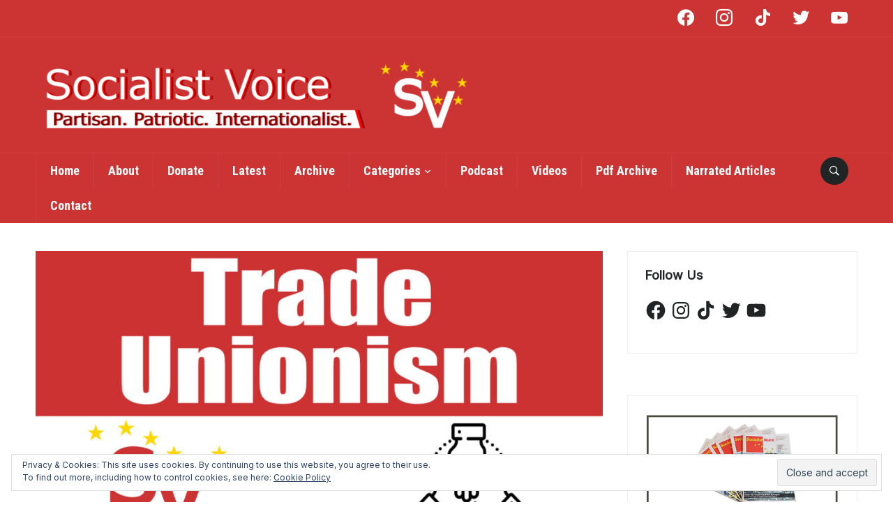

--- FILE ---
content_type: text/html; charset=utf-8
request_url: https://www.google.com/recaptcha/api2/anchor?ar=1&k=6LetCogUAAAAAEgsl907qRRenm0AQHoiQF1Yjlvw&co=aHR0cHM6Ly9zb2NpYWxpc3R2b2ljZS5pZTo0NDM.&hl=en&v=PoyoqOPhxBO7pBk68S4YbpHZ&size=invisible&anchor-ms=20000&execute-ms=30000&cb=4zrdgoy5khvp
body_size: 48847
content:
<!DOCTYPE HTML><html dir="ltr" lang="en"><head><meta http-equiv="Content-Type" content="text/html; charset=UTF-8">
<meta http-equiv="X-UA-Compatible" content="IE=edge">
<title>reCAPTCHA</title>
<style type="text/css">
/* cyrillic-ext */
@font-face {
  font-family: 'Roboto';
  font-style: normal;
  font-weight: 400;
  font-stretch: 100%;
  src: url(//fonts.gstatic.com/s/roboto/v48/KFO7CnqEu92Fr1ME7kSn66aGLdTylUAMa3GUBHMdazTgWw.woff2) format('woff2');
  unicode-range: U+0460-052F, U+1C80-1C8A, U+20B4, U+2DE0-2DFF, U+A640-A69F, U+FE2E-FE2F;
}
/* cyrillic */
@font-face {
  font-family: 'Roboto';
  font-style: normal;
  font-weight: 400;
  font-stretch: 100%;
  src: url(//fonts.gstatic.com/s/roboto/v48/KFO7CnqEu92Fr1ME7kSn66aGLdTylUAMa3iUBHMdazTgWw.woff2) format('woff2');
  unicode-range: U+0301, U+0400-045F, U+0490-0491, U+04B0-04B1, U+2116;
}
/* greek-ext */
@font-face {
  font-family: 'Roboto';
  font-style: normal;
  font-weight: 400;
  font-stretch: 100%;
  src: url(//fonts.gstatic.com/s/roboto/v48/KFO7CnqEu92Fr1ME7kSn66aGLdTylUAMa3CUBHMdazTgWw.woff2) format('woff2');
  unicode-range: U+1F00-1FFF;
}
/* greek */
@font-face {
  font-family: 'Roboto';
  font-style: normal;
  font-weight: 400;
  font-stretch: 100%;
  src: url(//fonts.gstatic.com/s/roboto/v48/KFO7CnqEu92Fr1ME7kSn66aGLdTylUAMa3-UBHMdazTgWw.woff2) format('woff2');
  unicode-range: U+0370-0377, U+037A-037F, U+0384-038A, U+038C, U+038E-03A1, U+03A3-03FF;
}
/* math */
@font-face {
  font-family: 'Roboto';
  font-style: normal;
  font-weight: 400;
  font-stretch: 100%;
  src: url(//fonts.gstatic.com/s/roboto/v48/KFO7CnqEu92Fr1ME7kSn66aGLdTylUAMawCUBHMdazTgWw.woff2) format('woff2');
  unicode-range: U+0302-0303, U+0305, U+0307-0308, U+0310, U+0312, U+0315, U+031A, U+0326-0327, U+032C, U+032F-0330, U+0332-0333, U+0338, U+033A, U+0346, U+034D, U+0391-03A1, U+03A3-03A9, U+03B1-03C9, U+03D1, U+03D5-03D6, U+03F0-03F1, U+03F4-03F5, U+2016-2017, U+2034-2038, U+203C, U+2040, U+2043, U+2047, U+2050, U+2057, U+205F, U+2070-2071, U+2074-208E, U+2090-209C, U+20D0-20DC, U+20E1, U+20E5-20EF, U+2100-2112, U+2114-2115, U+2117-2121, U+2123-214F, U+2190, U+2192, U+2194-21AE, U+21B0-21E5, U+21F1-21F2, U+21F4-2211, U+2213-2214, U+2216-22FF, U+2308-230B, U+2310, U+2319, U+231C-2321, U+2336-237A, U+237C, U+2395, U+239B-23B7, U+23D0, U+23DC-23E1, U+2474-2475, U+25AF, U+25B3, U+25B7, U+25BD, U+25C1, U+25CA, U+25CC, U+25FB, U+266D-266F, U+27C0-27FF, U+2900-2AFF, U+2B0E-2B11, U+2B30-2B4C, U+2BFE, U+3030, U+FF5B, U+FF5D, U+1D400-1D7FF, U+1EE00-1EEFF;
}
/* symbols */
@font-face {
  font-family: 'Roboto';
  font-style: normal;
  font-weight: 400;
  font-stretch: 100%;
  src: url(//fonts.gstatic.com/s/roboto/v48/KFO7CnqEu92Fr1ME7kSn66aGLdTylUAMaxKUBHMdazTgWw.woff2) format('woff2');
  unicode-range: U+0001-000C, U+000E-001F, U+007F-009F, U+20DD-20E0, U+20E2-20E4, U+2150-218F, U+2190, U+2192, U+2194-2199, U+21AF, U+21E6-21F0, U+21F3, U+2218-2219, U+2299, U+22C4-22C6, U+2300-243F, U+2440-244A, U+2460-24FF, U+25A0-27BF, U+2800-28FF, U+2921-2922, U+2981, U+29BF, U+29EB, U+2B00-2BFF, U+4DC0-4DFF, U+FFF9-FFFB, U+10140-1018E, U+10190-1019C, U+101A0, U+101D0-101FD, U+102E0-102FB, U+10E60-10E7E, U+1D2C0-1D2D3, U+1D2E0-1D37F, U+1F000-1F0FF, U+1F100-1F1AD, U+1F1E6-1F1FF, U+1F30D-1F30F, U+1F315, U+1F31C, U+1F31E, U+1F320-1F32C, U+1F336, U+1F378, U+1F37D, U+1F382, U+1F393-1F39F, U+1F3A7-1F3A8, U+1F3AC-1F3AF, U+1F3C2, U+1F3C4-1F3C6, U+1F3CA-1F3CE, U+1F3D4-1F3E0, U+1F3ED, U+1F3F1-1F3F3, U+1F3F5-1F3F7, U+1F408, U+1F415, U+1F41F, U+1F426, U+1F43F, U+1F441-1F442, U+1F444, U+1F446-1F449, U+1F44C-1F44E, U+1F453, U+1F46A, U+1F47D, U+1F4A3, U+1F4B0, U+1F4B3, U+1F4B9, U+1F4BB, U+1F4BF, U+1F4C8-1F4CB, U+1F4D6, U+1F4DA, U+1F4DF, U+1F4E3-1F4E6, U+1F4EA-1F4ED, U+1F4F7, U+1F4F9-1F4FB, U+1F4FD-1F4FE, U+1F503, U+1F507-1F50B, U+1F50D, U+1F512-1F513, U+1F53E-1F54A, U+1F54F-1F5FA, U+1F610, U+1F650-1F67F, U+1F687, U+1F68D, U+1F691, U+1F694, U+1F698, U+1F6AD, U+1F6B2, U+1F6B9-1F6BA, U+1F6BC, U+1F6C6-1F6CF, U+1F6D3-1F6D7, U+1F6E0-1F6EA, U+1F6F0-1F6F3, U+1F6F7-1F6FC, U+1F700-1F7FF, U+1F800-1F80B, U+1F810-1F847, U+1F850-1F859, U+1F860-1F887, U+1F890-1F8AD, U+1F8B0-1F8BB, U+1F8C0-1F8C1, U+1F900-1F90B, U+1F93B, U+1F946, U+1F984, U+1F996, U+1F9E9, U+1FA00-1FA6F, U+1FA70-1FA7C, U+1FA80-1FA89, U+1FA8F-1FAC6, U+1FACE-1FADC, U+1FADF-1FAE9, U+1FAF0-1FAF8, U+1FB00-1FBFF;
}
/* vietnamese */
@font-face {
  font-family: 'Roboto';
  font-style: normal;
  font-weight: 400;
  font-stretch: 100%;
  src: url(//fonts.gstatic.com/s/roboto/v48/KFO7CnqEu92Fr1ME7kSn66aGLdTylUAMa3OUBHMdazTgWw.woff2) format('woff2');
  unicode-range: U+0102-0103, U+0110-0111, U+0128-0129, U+0168-0169, U+01A0-01A1, U+01AF-01B0, U+0300-0301, U+0303-0304, U+0308-0309, U+0323, U+0329, U+1EA0-1EF9, U+20AB;
}
/* latin-ext */
@font-face {
  font-family: 'Roboto';
  font-style: normal;
  font-weight: 400;
  font-stretch: 100%;
  src: url(//fonts.gstatic.com/s/roboto/v48/KFO7CnqEu92Fr1ME7kSn66aGLdTylUAMa3KUBHMdazTgWw.woff2) format('woff2');
  unicode-range: U+0100-02BA, U+02BD-02C5, U+02C7-02CC, U+02CE-02D7, U+02DD-02FF, U+0304, U+0308, U+0329, U+1D00-1DBF, U+1E00-1E9F, U+1EF2-1EFF, U+2020, U+20A0-20AB, U+20AD-20C0, U+2113, U+2C60-2C7F, U+A720-A7FF;
}
/* latin */
@font-face {
  font-family: 'Roboto';
  font-style: normal;
  font-weight: 400;
  font-stretch: 100%;
  src: url(//fonts.gstatic.com/s/roboto/v48/KFO7CnqEu92Fr1ME7kSn66aGLdTylUAMa3yUBHMdazQ.woff2) format('woff2');
  unicode-range: U+0000-00FF, U+0131, U+0152-0153, U+02BB-02BC, U+02C6, U+02DA, U+02DC, U+0304, U+0308, U+0329, U+2000-206F, U+20AC, U+2122, U+2191, U+2193, U+2212, U+2215, U+FEFF, U+FFFD;
}
/* cyrillic-ext */
@font-face {
  font-family: 'Roboto';
  font-style: normal;
  font-weight: 500;
  font-stretch: 100%;
  src: url(//fonts.gstatic.com/s/roboto/v48/KFO7CnqEu92Fr1ME7kSn66aGLdTylUAMa3GUBHMdazTgWw.woff2) format('woff2');
  unicode-range: U+0460-052F, U+1C80-1C8A, U+20B4, U+2DE0-2DFF, U+A640-A69F, U+FE2E-FE2F;
}
/* cyrillic */
@font-face {
  font-family: 'Roboto';
  font-style: normal;
  font-weight: 500;
  font-stretch: 100%;
  src: url(//fonts.gstatic.com/s/roboto/v48/KFO7CnqEu92Fr1ME7kSn66aGLdTylUAMa3iUBHMdazTgWw.woff2) format('woff2');
  unicode-range: U+0301, U+0400-045F, U+0490-0491, U+04B0-04B1, U+2116;
}
/* greek-ext */
@font-face {
  font-family: 'Roboto';
  font-style: normal;
  font-weight: 500;
  font-stretch: 100%;
  src: url(//fonts.gstatic.com/s/roboto/v48/KFO7CnqEu92Fr1ME7kSn66aGLdTylUAMa3CUBHMdazTgWw.woff2) format('woff2');
  unicode-range: U+1F00-1FFF;
}
/* greek */
@font-face {
  font-family: 'Roboto';
  font-style: normal;
  font-weight: 500;
  font-stretch: 100%;
  src: url(//fonts.gstatic.com/s/roboto/v48/KFO7CnqEu92Fr1ME7kSn66aGLdTylUAMa3-UBHMdazTgWw.woff2) format('woff2');
  unicode-range: U+0370-0377, U+037A-037F, U+0384-038A, U+038C, U+038E-03A1, U+03A3-03FF;
}
/* math */
@font-face {
  font-family: 'Roboto';
  font-style: normal;
  font-weight: 500;
  font-stretch: 100%;
  src: url(//fonts.gstatic.com/s/roboto/v48/KFO7CnqEu92Fr1ME7kSn66aGLdTylUAMawCUBHMdazTgWw.woff2) format('woff2');
  unicode-range: U+0302-0303, U+0305, U+0307-0308, U+0310, U+0312, U+0315, U+031A, U+0326-0327, U+032C, U+032F-0330, U+0332-0333, U+0338, U+033A, U+0346, U+034D, U+0391-03A1, U+03A3-03A9, U+03B1-03C9, U+03D1, U+03D5-03D6, U+03F0-03F1, U+03F4-03F5, U+2016-2017, U+2034-2038, U+203C, U+2040, U+2043, U+2047, U+2050, U+2057, U+205F, U+2070-2071, U+2074-208E, U+2090-209C, U+20D0-20DC, U+20E1, U+20E5-20EF, U+2100-2112, U+2114-2115, U+2117-2121, U+2123-214F, U+2190, U+2192, U+2194-21AE, U+21B0-21E5, U+21F1-21F2, U+21F4-2211, U+2213-2214, U+2216-22FF, U+2308-230B, U+2310, U+2319, U+231C-2321, U+2336-237A, U+237C, U+2395, U+239B-23B7, U+23D0, U+23DC-23E1, U+2474-2475, U+25AF, U+25B3, U+25B7, U+25BD, U+25C1, U+25CA, U+25CC, U+25FB, U+266D-266F, U+27C0-27FF, U+2900-2AFF, U+2B0E-2B11, U+2B30-2B4C, U+2BFE, U+3030, U+FF5B, U+FF5D, U+1D400-1D7FF, U+1EE00-1EEFF;
}
/* symbols */
@font-face {
  font-family: 'Roboto';
  font-style: normal;
  font-weight: 500;
  font-stretch: 100%;
  src: url(//fonts.gstatic.com/s/roboto/v48/KFO7CnqEu92Fr1ME7kSn66aGLdTylUAMaxKUBHMdazTgWw.woff2) format('woff2');
  unicode-range: U+0001-000C, U+000E-001F, U+007F-009F, U+20DD-20E0, U+20E2-20E4, U+2150-218F, U+2190, U+2192, U+2194-2199, U+21AF, U+21E6-21F0, U+21F3, U+2218-2219, U+2299, U+22C4-22C6, U+2300-243F, U+2440-244A, U+2460-24FF, U+25A0-27BF, U+2800-28FF, U+2921-2922, U+2981, U+29BF, U+29EB, U+2B00-2BFF, U+4DC0-4DFF, U+FFF9-FFFB, U+10140-1018E, U+10190-1019C, U+101A0, U+101D0-101FD, U+102E0-102FB, U+10E60-10E7E, U+1D2C0-1D2D3, U+1D2E0-1D37F, U+1F000-1F0FF, U+1F100-1F1AD, U+1F1E6-1F1FF, U+1F30D-1F30F, U+1F315, U+1F31C, U+1F31E, U+1F320-1F32C, U+1F336, U+1F378, U+1F37D, U+1F382, U+1F393-1F39F, U+1F3A7-1F3A8, U+1F3AC-1F3AF, U+1F3C2, U+1F3C4-1F3C6, U+1F3CA-1F3CE, U+1F3D4-1F3E0, U+1F3ED, U+1F3F1-1F3F3, U+1F3F5-1F3F7, U+1F408, U+1F415, U+1F41F, U+1F426, U+1F43F, U+1F441-1F442, U+1F444, U+1F446-1F449, U+1F44C-1F44E, U+1F453, U+1F46A, U+1F47D, U+1F4A3, U+1F4B0, U+1F4B3, U+1F4B9, U+1F4BB, U+1F4BF, U+1F4C8-1F4CB, U+1F4D6, U+1F4DA, U+1F4DF, U+1F4E3-1F4E6, U+1F4EA-1F4ED, U+1F4F7, U+1F4F9-1F4FB, U+1F4FD-1F4FE, U+1F503, U+1F507-1F50B, U+1F50D, U+1F512-1F513, U+1F53E-1F54A, U+1F54F-1F5FA, U+1F610, U+1F650-1F67F, U+1F687, U+1F68D, U+1F691, U+1F694, U+1F698, U+1F6AD, U+1F6B2, U+1F6B9-1F6BA, U+1F6BC, U+1F6C6-1F6CF, U+1F6D3-1F6D7, U+1F6E0-1F6EA, U+1F6F0-1F6F3, U+1F6F7-1F6FC, U+1F700-1F7FF, U+1F800-1F80B, U+1F810-1F847, U+1F850-1F859, U+1F860-1F887, U+1F890-1F8AD, U+1F8B0-1F8BB, U+1F8C0-1F8C1, U+1F900-1F90B, U+1F93B, U+1F946, U+1F984, U+1F996, U+1F9E9, U+1FA00-1FA6F, U+1FA70-1FA7C, U+1FA80-1FA89, U+1FA8F-1FAC6, U+1FACE-1FADC, U+1FADF-1FAE9, U+1FAF0-1FAF8, U+1FB00-1FBFF;
}
/* vietnamese */
@font-face {
  font-family: 'Roboto';
  font-style: normal;
  font-weight: 500;
  font-stretch: 100%;
  src: url(//fonts.gstatic.com/s/roboto/v48/KFO7CnqEu92Fr1ME7kSn66aGLdTylUAMa3OUBHMdazTgWw.woff2) format('woff2');
  unicode-range: U+0102-0103, U+0110-0111, U+0128-0129, U+0168-0169, U+01A0-01A1, U+01AF-01B0, U+0300-0301, U+0303-0304, U+0308-0309, U+0323, U+0329, U+1EA0-1EF9, U+20AB;
}
/* latin-ext */
@font-face {
  font-family: 'Roboto';
  font-style: normal;
  font-weight: 500;
  font-stretch: 100%;
  src: url(//fonts.gstatic.com/s/roboto/v48/KFO7CnqEu92Fr1ME7kSn66aGLdTylUAMa3KUBHMdazTgWw.woff2) format('woff2');
  unicode-range: U+0100-02BA, U+02BD-02C5, U+02C7-02CC, U+02CE-02D7, U+02DD-02FF, U+0304, U+0308, U+0329, U+1D00-1DBF, U+1E00-1E9F, U+1EF2-1EFF, U+2020, U+20A0-20AB, U+20AD-20C0, U+2113, U+2C60-2C7F, U+A720-A7FF;
}
/* latin */
@font-face {
  font-family: 'Roboto';
  font-style: normal;
  font-weight: 500;
  font-stretch: 100%;
  src: url(//fonts.gstatic.com/s/roboto/v48/KFO7CnqEu92Fr1ME7kSn66aGLdTylUAMa3yUBHMdazQ.woff2) format('woff2');
  unicode-range: U+0000-00FF, U+0131, U+0152-0153, U+02BB-02BC, U+02C6, U+02DA, U+02DC, U+0304, U+0308, U+0329, U+2000-206F, U+20AC, U+2122, U+2191, U+2193, U+2212, U+2215, U+FEFF, U+FFFD;
}
/* cyrillic-ext */
@font-face {
  font-family: 'Roboto';
  font-style: normal;
  font-weight: 900;
  font-stretch: 100%;
  src: url(//fonts.gstatic.com/s/roboto/v48/KFO7CnqEu92Fr1ME7kSn66aGLdTylUAMa3GUBHMdazTgWw.woff2) format('woff2');
  unicode-range: U+0460-052F, U+1C80-1C8A, U+20B4, U+2DE0-2DFF, U+A640-A69F, U+FE2E-FE2F;
}
/* cyrillic */
@font-face {
  font-family: 'Roboto';
  font-style: normal;
  font-weight: 900;
  font-stretch: 100%;
  src: url(//fonts.gstatic.com/s/roboto/v48/KFO7CnqEu92Fr1ME7kSn66aGLdTylUAMa3iUBHMdazTgWw.woff2) format('woff2');
  unicode-range: U+0301, U+0400-045F, U+0490-0491, U+04B0-04B1, U+2116;
}
/* greek-ext */
@font-face {
  font-family: 'Roboto';
  font-style: normal;
  font-weight: 900;
  font-stretch: 100%;
  src: url(//fonts.gstatic.com/s/roboto/v48/KFO7CnqEu92Fr1ME7kSn66aGLdTylUAMa3CUBHMdazTgWw.woff2) format('woff2');
  unicode-range: U+1F00-1FFF;
}
/* greek */
@font-face {
  font-family: 'Roboto';
  font-style: normal;
  font-weight: 900;
  font-stretch: 100%;
  src: url(//fonts.gstatic.com/s/roboto/v48/KFO7CnqEu92Fr1ME7kSn66aGLdTylUAMa3-UBHMdazTgWw.woff2) format('woff2');
  unicode-range: U+0370-0377, U+037A-037F, U+0384-038A, U+038C, U+038E-03A1, U+03A3-03FF;
}
/* math */
@font-face {
  font-family: 'Roboto';
  font-style: normal;
  font-weight: 900;
  font-stretch: 100%;
  src: url(//fonts.gstatic.com/s/roboto/v48/KFO7CnqEu92Fr1ME7kSn66aGLdTylUAMawCUBHMdazTgWw.woff2) format('woff2');
  unicode-range: U+0302-0303, U+0305, U+0307-0308, U+0310, U+0312, U+0315, U+031A, U+0326-0327, U+032C, U+032F-0330, U+0332-0333, U+0338, U+033A, U+0346, U+034D, U+0391-03A1, U+03A3-03A9, U+03B1-03C9, U+03D1, U+03D5-03D6, U+03F0-03F1, U+03F4-03F5, U+2016-2017, U+2034-2038, U+203C, U+2040, U+2043, U+2047, U+2050, U+2057, U+205F, U+2070-2071, U+2074-208E, U+2090-209C, U+20D0-20DC, U+20E1, U+20E5-20EF, U+2100-2112, U+2114-2115, U+2117-2121, U+2123-214F, U+2190, U+2192, U+2194-21AE, U+21B0-21E5, U+21F1-21F2, U+21F4-2211, U+2213-2214, U+2216-22FF, U+2308-230B, U+2310, U+2319, U+231C-2321, U+2336-237A, U+237C, U+2395, U+239B-23B7, U+23D0, U+23DC-23E1, U+2474-2475, U+25AF, U+25B3, U+25B7, U+25BD, U+25C1, U+25CA, U+25CC, U+25FB, U+266D-266F, U+27C0-27FF, U+2900-2AFF, U+2B0E-2B11, U+2B30-2B4C, U+2BFE, U+3030, U+FF5B, U+FF5D, U+1D400-1D7FF, U+1EE00-1EEFF;
}
/* symbols */
@font-face {
  font-family: 'Roboto';
  font-style: normal;
  font-weight: 900;
  font-stretch: 100%;
  src: url(//fonts.gstatic.com/s/roboto/v48/KFO7CnqEu92Fr1ME7kSn66aGLdTylUAMaxKUBHMdazTgWw.woff2) format('woff2');
  unicode-range: U+0001-000C, U+000E-001F, U+007F-009F, U+20DD-20E0, U+20E2-20E4, U+2150-218F, U+2190, U+2192, U+2194-2199, U+21AF, U+21E6-21F0, U+21F3, U+2218-2219, U+2299, U+22C4-22C6, U+2300-243F, U+2440-244A, U+2460-24FF, U+25A0-27BF, U+2800-28FF, U+2921-2922, U+2981, U+29BF, U+29EB, U+2B00-2BFF, U+4DC0-4DFF, U+FFF9-FFFB, U+10140-1018E, U+10190-1019C, U+101A0, U+101D0-101FD, U+102E0-102FB, U+10E60-10E7E, U+1D2C0-1D2D3, U+1D2E0-1D37F, U+1F000-1F0FF, U+1F100-1F1AD, U+1F1E6-1F1FF, U+1F30D-1F30F, U+1F315, U+1F31C, U+1F31E, U+1F320-1F32C, U+1F336, U+1F378, U+1F37D, U+1F382, U+1F393-1F39F, U+1F3A7-1F3A8, U+1F3AC-1F3AF, U+1F3C2, U+1F3C4-1F3C6, U+1F3CA-1F3CE, U+1F3D4-1F3E0, U+1F3ED, U+1F3F1-1F3F3, U+1F3F5-1F3F7, U+1F408, U+1F415, U+1F41F, U+1F426, U+1F43F, U+1F441-1F442, U+1F444, U+1F446-1F449, U+1F44C-1F44E, U+1F453, U+1F46A, U+1F47D, U+1F4A3, U+1F4B0, U+1F4B3, U+1F4B9, U+1F4BB, U+1F4BF, U+1F4C8-1F4CB, U+1F4D6, U+1F4DA, U+1F4DF, U+1F4E3-1F4E6, U+1F4EA-1F4ED, U+1F4F7, U+1F4F9-1F4FB, U+1F4FD-1F4FE, U+1F503, U+1F507-1F50B, U+1F50D, U+1F512-1F513, U+1F53E-1F54A, U+1F54F-1F5FA, U+1F610, U+1F650-1F67F, U+1F687, U+1F68D, U+1F691, U+1F694, U+1F698, U+1F6AD, U+1F6B2, U+1F6B9-1F6BA, U+1F6BC, U+1F6C6-1F6CF, U+1F6D3-1F6D7, U+1F6E0-1F6EA, U+1F6F0-1F6F3, U+1F6F7-1F6FC, U+1F700-1F7FF, U+1F800-1F80B, U+1F810-1F847, U+1F850-1F859, U+1F860-1F887, U+1F890-1F8AD, U+1F8B0-1F8BB, U+1F8C0-1F8C1, U+1F900-1F90B, U+1F93B, U+1F946, U+1F984, U+1F996, U+1F9E9, U+1FA00-1FA6F, U+1FA70-1FA7C, U+1FA80-1FA89, U+1FA8F-1FAC6, U+1FACE-1FADC, U+1FADF-1FAE9, U+1FAF0-1FAF8, U+1FB00-1FBFF;
}
/* vietnamese */
@font-face {
  font-family: 'Roboto';
  font-style: normal;
  font-weight: 900;
  font-stretch: 100%;
  src: url(//fonts.gstatic.com/s/roboto/v48/KFO7CnqEu92Fr1ME7kSn66aGLdTylUAMa3OUBHMdazTgWw.woff2) format('woff2');
  unicode-range: U+0102-0103, U+0110-0111, U+0128-0129, U+0168-0169, U+01A0-01A1, U+01AF-01B0, U+0300-0301, U+0303-0304, U+0308-0309, U+0323, U+0329, U+1EA0-1EF9, U+20AB;
}
/* latin-ext */
@font-face {
  font-family: 'Roboto';
  font-style: normal;
  font-weight: 900;
  font-stretch: 100%;
  src: url(//fonts.gstatic.com/s/roboto/v48/KFO7CnqEu92Fr1ME7kSn66aGLdTylUAMa3KUBHMdazTgWw.woff2) format('woff2');
  unicode-range: U+0100-02BA, U+02BD-02C5, U+02C7-02CC, U+02CE-02D7, U+02DD-02FF, U+0304, U+0308, U+0329, U+1D00-1DBF, U+1E00-1E9F, U+1EF2-1EFF, U+2020, U+20A0-20AB, U+20AD-20C0, U+2113, U+2C60-2C7F, U+A720-A7FF;
}
/* latin */
@font-face {
  font-family: 'Roboto';
  font-style: normal;
  font-weight: 900;
  font-stretch: 100%;
  src: url(//fonts.gstatic.com/s/roboto/v48/KFO7CnqEu92Fr1ME7kSn66aGLdTylUAMa3yUBHMdazQ.woff2) format('woff2');
  unicode-range: U+0000-00FF, U+0131, U+0152-0153, U+02BB-02BC, U+02C6, U+02DA, U+02DC, U+0304, U+0308, U+0329, U+2000-206F, U+20AC, U+2122, U+2191, U+2193, U+2212, U+2215, U+FEFF, U+FFFD;
}

</style>
<link rel="stylesheet" type="text/css" href="https://www.gstatic.com/recaptcha/releases/PoyoqOPhxBO7pBk68S4YbpHZ/styles__ltr.css">
<script nonce="HCSEo5rpP1jymDhCkAJCJA" type="text/javascript">window['__recaptcha_api'] = 'https://www.google.com/recaptcha/api2/';</script>
<script type="text/javascript" src="https://www.gstatic.com/recaptcha/releases/PoyoqOPhxBO7pBk68S4YbpHZ/recaptcha__en.js" nonce="HCSEo5rpP1jymDhCkAJCJA">
      
    </script></head>
<body><div id="rc-anchor-alert" class="rc-anchor-alert"></div>
<input type="hidden" id="recaptcha-token" value="[base64]">
<script type="text/javascript" nonce="HCSEo5rpP1jymDhCkAJCJA">
      recaptcha.anchor.Main.init("[\x22ainput\x22,[\x22bgdata\x22,\x22\x22,\[base64]/[base64]/[base64]/bmV3IHJbeF0oY1swXSk6RT09Mj9uZXcgclt4XShjWzBdLGNbMV0pOkU9PTM/bmV3IHJbeF0oY1swXSxjWzFdLGNbMl0pOkU9PTQ/[base64]/[base64]/[base64]/[base64]/[base64]/[base64]/[base64]/[base64]\x22,\[base64]\\u003d\x22,\x22SMK2w5TDs1tIw6J1ZcOpw4EMFcKGNiBVw44GasOMOggJw7Etw7hjwohfczJjEgbDqcOrXBzChSI8w7nDhcKpw4XDq07Dgl3CmcK3w44Ow53DjGdAHMOvw74aw4bCmzXDugTDhsOcw7rCmRvCpMO3woPDrWTDicO5wr/[base64]/[base64]/wojDgHcrM0TDvl7DiMKQw7/DpjwTw5HChsOUNsOkMEsCw7rCkG0lwopyQMOnwq7CsH3Cn8K6woNPIsOMw5HCliPDvTLDiMKSKTRpwpI5K2dLVsKAwr0MJz7CkMOrwoQmw4DDpMKWKh8Lwox/wovDtcKSbgJ5XMKXMGp0wrgfwoPDiU0rIMKww74YBH9BCEtSIksYw4EhbcOvMcOqTRfCiMOIeFbDr0LCrcKvT8OOJ18heMOsw4p8fsOFVznDncOVG8KHw4NewoMzGnfDvMOMUsKycF7Cp8Kvw6QSw5MEw6vCmMO/[base64]/[base64]/HsKLZXYKwpnDt8KxLMKvQsKrw55bwoTCjzIhwoE4dHjDjEFdw64BJUjCi8OiZBR2TknDssOEZwjCrj3Djzp8cCJewpHDi2TDoEF0wr3DoBUdwrs5wpcqLsO/w5pII3XCucKlw6VUWCsbCcOdwrbDmWQNHRXDtynCgsOcwr9Fw5XDjQ7DocKZc8Oywq/CscOJw5kCw4J2w4XDrsO8wqZgw6JiwoLCu8OBA8K+fsK9RGMqH8ORw6nCgcKBH8KYw6/CoGTDscK/RgjDsMOrChkhwotxIMKzfcOnFcOiDsOEwo/DnxhvwpM6w7gNwqMXw5TChsK9wobDihvDnD/Dn1BmVcOwPcOzwqFbw7DDv1vDpMOtWMOnw5cCXzE2w5kGw7Y6WsKYw7cDayocw4PCsmgORcKfX2LChhlxwrAwUirDqsOPfcOjw5fCszEZw7zCqsKRKwrDiAwPw5Q0MMK1d8O+eyhFCMKuw67Du8OhPiN7WAsJwr/CjB3Cg2rDhcOEQBkFB8KnMcO4wqB1KsK6wrPDoy7DmCPCoxjCvG9twrFBanNcw4HCqsOuNwPDkcOBw4DCh0JLw4YOw7nDjBPCm8KiC8KCwqLDvMKAw5nDjEbDnMOrwrRKGFDDmsK3wpzDlAFKw5JHe0PDhT4yYcOOw5DDhQddw798NHvDoMK/[base64]/[base64]/DvMKwakvDu8Ojwp41Pm9Tw5g6w4TDr8OrG8ORw7zCkcKNw50ww49pwpAmw7HDqsKLZsO1anfCtcKiaFsLC1zChiZ3XS/[base64]/Ck8OEw4YUw57Dv8KnwqAYZMKAf8OOScK7d8OmJiLDgiRhw5ZCwrjDoCViwp/[base64]/DjQTCi8OYJcKsFUJjw5vDscOrWcOcwpcpd8K/EG/CuMOsw7bCp0TCgxJ1w6LCh8OQw5Y4T1xxOcOLD0rCixvCtAZAwp/DlcK0w43CoinCpCZbAkZraMKPw6h/RcKRw7ICwoNTNcKiwqfDiMO/w5xvw47CnTdUCxvCmMODw4JfSMO/w7rDhcKGw7nCmxU3wq1mRnZ7TnoAw65FwpdBw7hzFMKAIcOuw4PDmWZMesOBw6/[base64]/CkWdewptUAE4wwqIdJmTDqngpw7gmNFF3wpvCtXILwpp9MsKKcxrDg33CssOSw7vDncKCdMKvwrdgwr/CpcKlwqxYJcO+wpjCu8KSPcKSVBrDnMOqDBvCnW5tKcKBwr/CtcOMRcKpScKdwozCqUTDvDzDhDHCiyPDgMO5HDYMw4tXwqvDgMKWPmvDvELDjiMywr/[base64]/w7XDisKwfXJFLcKzw7vCnXUpwqLDlB3Cg8OIYcO+HDTCmQLDmRnDs8K+bHrCtVNxw5RjGWl6OsOiw4lPL8KGw4fCkkPCi1/Ds8KKwrrDli1ow5nDgw1gEcOxwpjDrnfCrRh1w5LCv0w2wq3CucKnYcOBSsKswpzClHxCZ3fDvXlYwopYfwfCryA7woXCs8KKZ0szw5FFwpF0woc4w64WDMOpWsOHwocnwqQqZ1XDm1sGHcOgwo3Cmm8JwrpswqLDlcOnEMKmFMOWA0MTwoEHwo/[base64]/CisOGwrPDu0DCtxM9FhPDpSQtUcKUwqDCiRvDlMOnGwbClRxKPRBfVMO+eWLCp8OYwptmwoAuw4NcHsO7woLDqcO1wpTDkULCmmACI8KiCcO0E2PCgMKLazsiacO8RCd/GjLCjMO9wpzDqlHDusKPw7csw7AJwr0swqY4VErCosOYI8KGM8ORGcKjbsKAw6ACw4hjLDYHdV0Gw7/DrUPDqkZbwqbClcOaRw8lYiTDk8KbRA9QdcKbLTzCpcKhPARdwpZJw67DgsOuZGPCvR7Dt8KGwpLCnMKrFBfCoXHCslLCkMO0RwHCjy1aOU3Dr283w5nDlcODZT/[base64]/DjD5kdsKOPXtwIgoVOmoDJTnCuU/DkzDDsgQLwppRw7NTY8KgDRARKsKuw7rCpcKLw4rCv1hVw7QzbsKaVcOmbn/CqlgCw7J9C0bDth7Cu8OawqTCiHJZED3DuxR7Y8OdwpxyHR1se01ASmNidFHCkGzCgsK0NSDDhhLDqjLClivDmz/DgwbCoRTCmcOIOcKaP2LCr8OKX2UWBxBUa2DCvkk5FAVJNcOfwovDn8OqO8KTZsOIbcKQRy9UT1thwpfDhMOmFR98w5rDtXPCmMOMw6XDjEHCuH87w5Nmwrk6JcKBwpPDg1ALw5XDgWjCvsOaNMOIw54hD8OzciJgFMKMw49OwpHCnjXDtsOBw5/Dj8Kyw7s/[base64]/Dn3AwVMOcwqbCsAHCl0rChVfDlW3DkWDCqDhjDyHCmMKaAsOzwqDCl8OhTAMgwqjDlMOlwpw/Th4YMsKQwoVnKcO7w4Vzw47CqcK7NSgHwqfCkiMEw4DDv15QwqsnwqZBcVnCusOMw57ChcKpVmvCil7CusKPGcO+wod5eUjDjxXDjXQEFcOdw58pTMKDDlXCrVTDvgkTwqpMLhjDt8KvwqppwqbDhVnDsUJ/LTNFFMOwCwAfwrV8McO9wpRqwp0TRyY+w7kKw6DDm8OKbsODw4zChXbDk28dGWzDi8KAd2gcw6PDriHCtsKxw4cUEG/[base64]/ayZJCVbDhQfDikbCuxLDpsOEScOIwonDuC9jwokvaMOSDU3Cg8KRw59SSwxpwrg3w4RZSMOSwrgJaEXDhzgkwqhrwq0mfmAxw7rDh8O6BELCkx7CtcKVcsK+G8KNMQh/eMKmw4zCu8KMwpZoS8KHw4pMCBcwdjnDmcKpwpB5w6sfLMKqw41AGRpDDlnCugx9woXClMObw7/[base64]/DvMOVwrvCkibCtyjDvF94w6bCqAnCpMKvw57DkF3CqMKew514wqR6w5k+wrcELwnCvV3DmXsnw4PCp3pSCcOkwpEww5RFD8KawqbCuMKYO8KbwprDkz/CsgLCuAbDmcOkKxVkwoFUQGAuwrrDv2g1GQPCgcKrM8KWf23DmMOURcOVXsKgUXXCpT3DpsOTfFckTsOhdcKnwpvDmk3Dm1cxwprDi8O1fcOSwpfCr3vDlcORw4PDhMKQZMOSwprDpAZpw4doC8KDw6zDgndASF/[base64]/CksONNTvDmMO5LMKwwpBLSsKZw4JwHQDDgHHDjXzDpFh7woxnw7UPRcK2w4E/wr1cCj17w67CjhnCkkMtw4w+Z2fCl8KUMTUDwpdxTMO6dsOIwrvDm8KrdEJkw4o/wqA9CMOYwpEsJ8Klwppwa8KTwotqZMOPw5w2BMKwD8OeBMK+DcOyecO2GiTCtcKow4ZpwoHCp2DCqE/DhcO+wpMPJlFrDgTDgsOCwrDCixnCosKhP8K7E3pfXcKiwr0DLcOhwqxbcsOTwp0cZsODb8Kpw4AbI8K/P8OGwoXCi0t0wowmUlbDuVXCjcKQwrDDlzczAzHDpsO7woE7w7vCh8O3w6/[base64]/DuhjDuTTCs8O/MSfCi8Oyw4LDmFvCqMOVwrLDiRlXw4TCjcOYPh5iwr5vwrsADQnDhVxTYcOqwrtnwqLDphV0wq1YeMOMfcKGwrTCjMKDwpTDqW1zwrR/wo3CtsOYwqTDhX7DpcOuKMKRwoHCkHFXIVxhNTPCssO2woFJw7wHwrYzDMOeJMO3wpbCuzjCjUJSw7RNFn/CusKJwqVYK0d2IMKDwo4lfsOFbBdgwro+wqNkIwHDncOVw6fClcOZLR98w7nCksKGwpbDq1HDi0jDjCzCj8OFwpUHw7kcwrPCoknCiGsdwqgmZjHCi8KQDhnDosKJPgXDtcOoe8KfWzTDg8Kvw5jCrWhkNcOyw4/[base64]/worDpcOLa8KXwqnClMKgw5zClRxBw5syesOQwrRawpRow7DDicOVM2PCtFLCmwpWwpEKEMKRwqTDocKwIcO6w53Cj8Ktwq5OFQjDt8K/wpHClMKNS1nDunNywonDhgd5w43ChF/[base64]/DsSjCusKQwrUFwpHDicOiRmJAez1gw4p7IsODw7DCtcOYw6MqdsKww51zXcOCwoVdRMOxHzDCt8K0fSHDqsKvNUYvHMOEw700TQZnJ3vCksOoYxAKNA/CkE4pw67CmghXwrbCjzfDqR10w7bCpMOAfjrCucOkWcKKw6h0VsOFwrl2w6RqwrHCpcOfwqUGZlfDnMOlLFMqwozDtCN0IMOBPgTDh2t5MhHDisKTcQfDtMORw4EMwqfDu8KMd8O7WnPCg8OsZl4uGnsEAsORY31Uw7dYJcKLw5vCpw8/DXzCjVrCuC4KfcKSwotqf0Q7ZzLCscKXw5dNd8KkJMKjOhVKw4lOwrjCmTHCq8Kcw7bDscKiw7HDjh4kwrLChG01wozDrsKoRMKVw5PCv8OCU0zDqMKjc8K3KMKmw4F8JcOfWUHDt8K2GD/DgsKiwrzDvsOaD8KKw73DpX3Dg8OueMKtwrUtKD/DscOMK8O/woZ9wpB5w4ccPsKXfURYwpV2w6spVMKSw6rDgXQmUsO1AApXwoDCq8Oqwr0fw6oXw4gpwr3CsMKqEsO1TcO+w7NFwpnCt1DCpcOzKH9LF8OpOcKucGoJcG/Dk8KZfsKyw7x2ZcKFwqZjw4VdwoR1NcOUwq7CqsKpwowmFMKxSMO0Qi/DmMKdwqXDnMK/woLCim5hJMKlw7jClGwow6rDg8OXFMOsw4DCosOObl5jw4nCkxcSwrzCgsKaTGpSd8ObUSPDucKPw4rDiy9gacKxEHnDuMK1LQY6HMOdZGlWw7/CpGBRw4NjN2vDrMK6wrPDncKZw5rDo8OvWMONw4rCqsKwf8OOw7LCssKqw6bDqVwPZMKbw4rDgMKWw5w6L2clKsOywp7CiDgrwrdmw7rDixZcwp3DhD/Cq8Klw5bCicKewq3CmcKaZsOKCcKsGsOsw7VOwopAwrEpw6jCi8OiwpQ3IMKtHkzCk33Dj0bDrMOMw4TCrCzCtMOybh9hJyzChzLCkcOpXsOjHF/Dv8OhWC9vWcKNbgPCrMOqNsO9wrIcUVgMwqbDqcKnwozCpTVuwoXDtMK3NsK/IMK7ezfDp2V2XT3Di0rCrhnChz4VwrJbZcONw4ZcHMOod8OyJsOAwrhsCCDDosKWw6RMIsODwqhHwo7CmwZ/woTDpRVHb3V8LwXCqcKXw6Z+woHDjsO3w71jw6HDoVAhw7cwTcKFT8Oob8KOwr7CqMKfLDjClFwLwr4dwrwwwrZaw4lRF8Oaw5LClBAzHsKpJXLDvcKSBFvDrmNIdk/Dlg/DoV/DrMK4wrtlwox4OBDDkh0Swr3CnMK2w5hsIsKeeRTCvBfDnMO6w504WMOTw68rQMKzwrDChsKWwr7DjsO3wowPw684Z8KMwrYpwp3Dkz4CPMKKw4zDjgQlwrHDnMOjRQJEw5Mnwo7DoMKKw4giJcK8w6kvwrjDksKNDMKwQcKsw7JMW0PDuMOtw5Jgf0/DgWvCjx4Rw57DsHUywo/[base64]/DixTCgS3DgMOhClHDm8OLwoZ2T17CmyrCuWbDpQ/[base64]/cig9wrxnY8Klw7/CpSrCpsKXwrLCn8KlNj3DjjHCjsKIfsKYFW8TdGATw6/[base64]/N8OBw5RUw4BxUsO6Gik8w7MFDC/[base64]/wrvCncKKTMOaw7zDgU0DQMKTw5bChMKtfArCpsKpRcOew6PCj8KvfcOqCcO5wpzDrS4yw6oaw6rDqyVoDcKZbxF6w5HCqgbCj8OyVsOra8Oaw5fCoMO1S8KIwqbDhMK1w5VMYFYUwo3CiMKWw7lJbsKEaMK5wpZBccKZwqZsw4jCksOCWsOZw5/DgMK9JH7DpR3DlcK+w73ClcKFS0pYHsOFWMODwoImwpUaVGBnARJOw6/CkG/CjcO6ZDXDiX/Dnm8VVV3DlDMfLcKwScO3OWXCnHvDsMO7wqVWwpsvCAfCnsKRwpEGJFzCnQnDul5hOcOJw7fDsDhmwqDCqMOgOlw3w6bDtsOVW1XDpkIrw554W8Kmd8KRw67DnETCtcKCwobCo8Kbw6NJLcO9w5TClEoTw4/[base64]/[base64]/[base64]/CpsK2w7vCqMKZFX7CoMONwqXDkcOQGRAPw7plawBZH8KcEMOmHsO1wqhVw7tiADQlw6nDvHwGwqEWw63ClTAVwpLCncOswr/Cpy0aexh2YjnCrcOnJD8ww5ZRaMOQw6tnVMOoLMKcw4vDuS/DpcOWw5jCqgxEwqnDpgTDjcKWZcK0w5DCjRR8w6BOEsOfwpUUAEnChBVJdMOOwqPDvMOSw5/ChgAtw7omJDHCuzfCiDfDkMOATAp3w5DDsMO7w4fDiMKcwpPCk8OBHQ/CvsKrw5zDtHQtwrPCjHPDv8OheMK/wpLDnMK3PRfDgkHCqcKQJcKawpvDu0tWw73Co8O4w41pI8KsB2bCksKeMkVlw7nDiURsS8KXwpdmeMOpw4twwqdKw446wpJ6bcOlw53Dn8OMwrTDusKNFm/DllDDnRbClzlfwo7CgnR4ScKhwoZGQcKLR3w0Ajx/L8O8wpTDtMOiw7rCscKeZMOwPVgSB8KuXXMTwrXDgMO/w43CiMObw58Hw7YcGcOewqfDi13DpWAow5FRw51Dwo/Cp0MMLRJpwpxxwrHCtsKWQUw9UMOWwpwnPExewqhxw7clJW5pwqvCilLCuEgpRcKqchHCk8OBFQ0gCn/CtMOSwrXDl1cTXMO4wqfCmS9rVk/DgyfCki4qwpFpN8OBw5fCh8KmIiIJw4rCjAPCjgFQwp89w7rClkYXbDs8wrvCgsKUdsKZXCnCtgnDicKAwp7DpntoSMK6W33Dgh3Cv8OCwqh7Xj/CmMKxVjAqKwvDn8OnwqJnw5PDhsO/[base64]/w7d0w5c8aMK9fcOFRMO9w7BfQzbDvsKAw5FJYMOHXBLClsK1wrnDosOKWBLCnhgad8Kpw43DiUXDsXLCmGbCtcKfDMOIw61UHsOdXi4SEMOjw5XDu8ObwpN0ESLDksOww7bDoHjDoSPCk0BlPcKje8OywpXDpcKXwpbDrXDDk8OGScO5LBrCoMOHwrttSz/DliDDkMK7WCdOw4NNw4dfw6JOw47Ch8KpdsO5w5DCocOqDgFqw7wGwqMKT8OlBHZuw4pWwr3CmMOvcBtQKcOmwpvCksOtwp/CrRE/BMOsG8KjXiluUnjDm04Uw4XCtsOBw6bCpMOBwpDDtcOww6YswpTDkUkOw6d+ShBrfMO8w43DnijDm1vCkTY8wrPCgMOAVBjCoyV5VVzCt0nCoBQDwoQww4/DjcKUw4XDjlDDlMKgw4PCtMOpwoRxOcOlCMOFEDpQKX8AG8Kow4pwwrtnwoUOw5I6w41lwrYBwqnDi8OQLy9KwpNObB/DnMK/OcORw7HCi8KULMK7TyfDhAzCh8K6RB3CmcK0wqPCrsOIYMOGK8KpEMKEQzDDtcKFVwkFw7BfL8OuwrcEw5/[base64]/DgEzCuF5PwoPChsKKCWfDvmfCrcOgBm3DiX3ClcODLcO3Z8KVw5DDgMK8wpIowrPCg8OObmDClRrCm2vCuUthw73DvEoPaFwhB8ODRcKJw5nDmsKqBsOZw5U6DMOywrPDsMKjw5HDkMKcwr/CtSPCqBLCsG5pZQ/CginCqlPCucOFFsOzZlAPOC/DgMOWLy7DhcOhw73DlMOENWEGwpPDk1PDpcKmw7A6w4EKBcOMI8OhXsOpYjXDvh7Ct8OoKh1pw7FEw75EwpzDpE4gf0kpBcKvw69HbwLCgsKaBMKzGcKQw5ZGw6zDsSvDmkbCiD3Do8KLPMKkAHV4KylKYcKUK8O+H8OeZ0sFw6jCpFPCusOeVMKbw4rCs8OpwpA/[base64]/RMOxw7jDtAAQKsOswrrCr8KET8KJAMOFwqhiacOELz0Ya8Ouw5XCqcKKwqVlw7QdYy3CpyrDh8Kgw6bDocOVKwA/UXUCH2HDnEfDiB/[base64]/DnMKyw53CtMKUacK2wpE3ZCMhczHCugTCs8OjN8K7a2zCvkYHdcKbwrBQw7A5woLCs8OswpvCpsK2H8OGTkjDv8OiwrHCoUB6w649FcKaw7gOA8OePVHCqQvCnjRaUcKBXCHDlMKswovCsSzDmw/CjcKUb25qwpXCmAfCpVDCrT9vccK7SMOyeFPDucKFwonCvcKPVzfCtWgfBMONMMOrwoR7w7PCn8KAMcKzw7LClXfCvwDCkmEkeMKbfy8Cw5TCnQJoT8OVwrnCll/DuCMOwp1NwqIkVH7CmFLCo23DkQnCkX7CkyTDrsOSwr8Ow7R8woPCkH9mwrJYwrfCnknCusKRw7LDgsOtbsOewohPKiNawprCkcOGw58Vw47ClMKiHg3DsFLCsBTCjsKqesOaw6low7Z/w6Rww40Dw7gWw73DisK3fcOjwpXDtMK7T8KEUsKmP8OHEMO4w5TCjygaw7ltwpIgwpzCkiTDhljCvSTDvXPDsCzCrxgkc2ghwpvDvhHDv8KLIWAEMinDt8K9BgHDrT/DkBDCscOIwpbDmsKSc33DsDd8wo0zw7lSwo9/wqxQY8KiDV9+LHnCjMKfw4Nhw7AtD8O1wopGw53DrXfCqsK2dMKYw7zCpsK3FMKXwqXCvMOVRcORacKVw5DDs8OCwp83woQ/wq3Dg1kgwrjCggzDq8KPwrxvw47CgsKRQH/[base64]/DnsK9cyzCig0FXSfCisO5HsK6woLDlzrChVEQZ8KHw59tw69IGC8hw57DqMKVecOCdMKKwp1tw6zDhDzDh8KefWvCpF3CsMKjw55zOCnDhnRBwqI/w6AwL2fDncOpw6t4HXfChcKpXSnDgEQRwrDCmwzCmHTDolEIwqTDvVHDjBxmAkgww5LCjA3Cs8K/UgdKRsOFXljCisOHw4XCsS/CpcKKU2cVw4JCwpxZdSXCuxfDv8Ogw4IAw6bCqD/Dnhh5wp/DgS1aFEAYwqohwpjDhMOsw6c0w79ve8OOWkIBPy5mbzPCm8O/w6Y3wqoDw6zCnMOLHcKfV8KyK2bCg0HDu8OjbSEGCyZyw6RTPULCjMKVZcKdwobDi3HCkcKvwrfDjsKpwpLDmSzCqcKRT3TDqcKOwr3CvsKuw4/CusOzAhfDnWnDoMOiwpbCs8OfYsK6w6bDmXwIGi0QdMOSUXQhNsOqHMKqVmt2w4HCpsKnZsOSAx88w4HDmGtXwqskKMKKwpvCnVMnw4Y0LsKywqbCgsOGw7fDkcKJMsOdDgERNHTDiMOtw55JwrRPfgBxw7zDpiPDr8K8w4DCvsOIwpvCu8OJw5MgecKAVC/Dp1bDvMO/wr54X8KDJ0jCsDHDocKMw6PDnMKaADHCo8KSPRvCjEgXcsO+wqXDjMKlw7Q0ZFEOQRDCsMOGwr5lAMOXFQ7Do8O+NB/CqcOrwqc7UMK9H8KERcKsGMKPwqRhwobCkBAlwoYcw77DuREZw7/CvGVAwoHDgndoMMO9wo5kw6HDoF7Cv1Exwr/DlMK+w5bCucOfw6NgFitIbXrCogp1W8KjJ1rDhcKdfQsqZsOJwo1CCAEQf8Orw6bDkxTDvMO3YsOMa8O5HcKRw5xsSX8oSwgeWCRRwonDg0Q3DA1ew4Bxw4k9w6LCkTlRaDZWJU/CisKHwoZyFydHD8OMwqbDkz/DucOlKjbDqyVePxJ5wpnCjSUbwoo/W2nCp8Ocwp7CrjLCkwTDjQ01w6/DmMOEw4E8w7Q7XkrCpsKAw4XDkcOjYsOuK8Ozwrtiw7kdcgLDksKnwpPDli4PIHXCs8OhW8Kxw5xWw6XCgWNdHsO2HcK5fm/DnE8ONEvDuE7Di8ORw4YucsKxB8K7wp5mRMOfC8OHwrzCgybDn8Kuw6wJY8K2FwkVecObwrjChsK8w4zClVt+w5xJwqvCkGhdPhJFw6nCk3/Dg38ONwkAFUpkw4bDikJeLg1abcO4w6Y7w4DCtsOUQ8O7w6F+OMK/MsK9cB1Ww4TDoknDksKCwp3CqlvDi33Djjo3SDE3ZSQ+dcKtwqdkwrNLMTQpw7TCuCFtw5jCq0ZnwqwvI0LCi2cHw6HCpMK8w71gFWDDkEvDocKbM8KDwqnDjHwZBsK/[base64]/w4PDtcOow7ltw4rCrMK9VF5hR8KowrnCl8Kxw580YWYgwqZ4HUjCsTHDhsOVw5bCtMOwbMKlSC/DgXUpwrEEw6pcw5nChjrDssOaQDDDuETDkcKwwq3DrELDjVrCm8OHwq9ZBR3CtXURwqVMw7dcw71GMMKXLTBWwrvCoMOVw77ClQzCtxnCmXfDlz3CiwJyScKUAHxQK8KswpPDjn0/[base64]/[base64]/CsMKBbMK6KMOHUyzDh8KRRSrDmMKhN8OcaGLCscOlYcOEw7B3Y8KEw7XCh0VxwrkWSxk7wq7DhE3Dk8O/wrPDpsKTMwdww7bDsMOKwojChFXCkjR8wp9rVMO9QsOewpLCncKiwpLChn/[base64]/DvybDqcKdwog7w4zDkC/[base64]/DhT7Ckz/CmCcvWMKZwqN5OybCl8OfwpfClCvCkMOgw4fDvG9ILSnDtR3DmsKOwp16w5DCrHEywqnDpFB5w5nDhUoDIMKmRMK7DMKzwr5zw4/DlMO/[base64]/[base64]/DoS/DpMO3wprDvMOqw5zCsMKpw5dzQ8KiKirCq8ONRMKWeMKHwowYw4/DmlUmwoPDp05dw5nDonJ6Ri7DmBfCrsKBwpLDlsO0w5pjAS9Jw4rCocKeYsKJw75JwqbCiMOBw5LDn8KLMMOWw47ClHcjw7QgcC89w7gKZ8OMUx5ew7oTwoXCm2cjw5TCqcKKXQ0/VyPDuBbCisO1w7nCqcKsw7xhWk0IwqzDrTzCjcKiQX44wq3CvMKww4UzGnYww7jDqXbCgMKswpMLEMOqaMOdwqXDo1/Cr8OZw4MAw4okAcO8wpsKXcKtwobCgcKdwoXDqRjDscKQw5l5wotZw5xcIcKSwo1/[base64]/w7/Du8Okw7BBVMO7Q8Kowq4QwpjCqjLDpcOVw5jDqMK9w65WcsOlw7oIa8Oawq3CgcOQwpRaasKLwqNsw73CpizCoMKvwr1PHMK9YHl/w4bCtsKgBcK/e1dzesK0w5JET8KIe8KIw69QKj40fMO4GMKnwq1+EcO/asOnw6tdw4TDkA/DlMOew5PCkHXDucOuEnDCu8KyCsKsQMO5w5HDsg98MsKxwrvDm8KYDcOjwpEFw7vCvQUiw6A7asK/wqzCvMOYWMORZkHCnyUwXSd0bXvCnl7Cp8KweUk/wpnDhyQrwr/[base64]/b8OlLHsrwrPCkcOPwr3DlhZQBlDClUMkP8KtYzTCoWPDoiPCrsKUJsKbw5rCg8OTAMOnfXXDlcOqwqZmwrMdfsOow5jDrX/Ci8O6dwt9w5NCwo3Cmw/Dqx/CujYJwoVhESrCjsK/wpHDq8KWRcOSwrnCoyTDigxSYB3CuywkdmFDwp/CnMOCC8KQw7Qew5XCn2XCjMO9A1/CqcOqwp3CnFoDw4hewpXCkEbDosO2wrYpwowtKADDog/Cu8OJw7E0w7zCk8KUw73CrsKEEDUFwpnDnUNoJ2fCp8KLOMOQB8KFwpF9V8K8H8Kzwq88N1V5HQBkw5/CtnzCvFgvDMOxYGjDiMKILEDChcKQDMOEw6ZTE0fCuDRzUzjDmjNpwoV2wqnDvmsNw5EZJcK2DW0yHcOBw4EOwq9ZZDpmPcObw7oYV8K1QsKvesOLZz/CvsO4w65hwq3Dl8Oew6HCtsOdSjzDgMK8KMOnNsObAnrChx7Dl8Oiw5PCn8Oew6lCwoTDl8Ozw6nDpcOhdjxKFcK2wotSw7bDnCB2JDrCrGcWYsOYw6rDjsOZw4wTUsKxKMO8UcOFw63CmgQTJ8OUw4DCr1HCgsO7HQQmwrnCsg8/BcKxIUjCmsOgw50rwrZjwqPDqidOw6DDm8Ohw5bDhkhVw4zDiMO9BztxwoPCn8OJS8KawoIKIFYowoIcwrbDsF08wqXCvC5BXjTDkQfCpznCnMKTAsO8w4QTUQ3DlkDDkC3DmxnDhVNlwrNPwp0Ww6/[base64]/ChsKHFzrDjhvDvsKPwohAwoQNTR7ChsKhFighQWROHSTDiWJUw67DqcO7GcOBccKcRTsJw6skwonDj8O+wpx0M8O3wrVydcOZw5Eww4UsJCkfw77DnsOxw7fCmMKfZMOJw7s4wqXDh8O+wppPwoMRwqjDhFwxSADDqMK0WsK/w4llaMOQSMKXYirDosOAY04GwqvCrsKoQcKFOnnDuT3ChsKlacKRMcOlWcOEwpAlw6/[base64]/CkQorMik2GcKOw4PDjy/[base64]/wonCvMK+UlAYw5/[base64]/DjVp6wpYbMXBHw65Lw5bDuMKJHsK+VQcpWsKZwosqQFlOQnnDjsOFw5RKw4DDlSXDngsYUCd/wpxmwpjDrMOhwrcgwovCrjfCn8OZKsOBw5bDtcKvfA3DpkbDkcK1wrR2TiMHw6oYwoxJw4fCj3LDuSQpBMOEKjh6wofDnAHCjsOkdsK/AMO7Q8Ogw47Ch8KLw55kES5Bw6DDoMOxw7DDksKrw7M1ZcKQSsOHw6J5wprCgCHCvsKfw7LCh1/DqkhcPQ/CqcKrw5MPwpbDrkbCiMOMVMKIG8Khw5fDocO/w7t0wp3CvzzCscK1w7/DkzDCn8O8I8OxPMOsYDTDtcKBLsKUAHdwwo9Mw6fDknXDsMOFw6JgwrIPG1VHw6DDgsOUw4bDj8ORwr3DisKcw6AZw5pIM8KgV8OQw7/CnMKBw6fDssKowrcRw5jDrR9VQU0UQcOkw5M3w4rCv3LDpCzDncOwwqjDsjzCgMOPwrFGw6TDvTLDiDEqwqMOMMKfLMKDOxjDgsKYwpUqPsKjSx8ebMK7wqQxwonDk3TCsMORw6s0dw8Jw79lQFZ2wr9edMO6f3bDv8K3NEnCksK6SMKCIj/CkjnCh8ODw6PCtcOFBQNfw65fwos2IFtYCMO5EcKOwrXCpsO7LljDicONwrQwwqw5w5JdwqDCi8KAJMO0w4bDgUnDo0LCiMKWA8KdOBAzw57DosKjwqbCiwxcw4vCjcKbw4hqNMOBAMOFCcO/SitdFMOnw6vCkgg6TsOCCH00fnnClVbCrsO0JW1uwr7CvlRbw6FWNB3CoDliwoTCvl3CuV1jO0h1wq/CoH9rHcKpwpYuw4/[base64]/CpRDDg8OMVMOKwqzCtcOowr7DuMO6w77DiW5+KsO9W37Dvhovw5PCn2Nxw5lsPHHCpTTDhCvClsODesOxUsOvdsOBQUN1EWgswpxHNcKZw43CqFoEw5Mkw6bCh8KRaMK9w79Xw4vCgzHCnRo3GQfDg2HCsSoZw5U8w6sSbGHCncOaw7TChsKaw64fwq/CpsOyw4pYw6oEEsOWdMOZNcKYN8Oow7vCo8KVw6XDs8KDf1k5AHYjwprDp8O3EgvCqRNuI8KmZsOxwrjCssOTQMOzf8OqwoPCu8KEw5jDicO2Kz0Nw4tJwq8EKcOzHMO+QMKMw5xgFsK9AUXChHnDn8KEwpMAS3jCig/[base64]/CuxZBwpRAHcKtAR7DosO4w4BLwo/ChW8bw6/CuV19w4vDsD8Nw5sSw5E9FXHChMK/f8Ojw6lzwp3CvcKqwqfCgGfDvMOoYMKdwrLCl8KeUMOJw7XCnVfDmsKVTWfCuCMIUMOOwrDCm8KNFQ9DwrVIwoksOHR8ccKUwr/Cv8KJwrrCuQjCl8Ohw6sTHW3CucOqOcKSwp3DqQQrwoTDlMOrw55wWcOiw5tUL8KZEQvDvsK7MAXDnWzCuAfDuhnDoMKdw6MIwrXDmnJvHzJHw4PCnE/[base64]/CqsOLQMOTainDgcK9OVFaAMKHw5BwGRzDh0tkDMKww5vCm8OkTcO6wqvCgFjDsMOHw4gTwqHDpwfDkcOZw7tAwpMpwrDDmcKvM8Kzw5Atwo/DlA3DtVhow6LDpS/CgjnDmMO7BsONfMOTVj18wp9Mw5kNwpjDnVJZSUx+w6pdK8KofX8Fwq/DpEEBHmvCj8OudMKpwrBAw7DCj8OadMOewpLDtMKUZizDisKjbsOmw5PDtG5QwrEaw5TDiMKVV0tNwq/CuT0Cw7HCmlHCn0QXUFDCjsKAw7HCrRVXw5bCnMK1N199w4DDgAAPwqzCnnsIw7XCmcKlZ8K9w61Tw7MxY8OdBjvDisO7ecOobADDr11zV3RWOk3DqE9hBm/DscODEQwSw5ZZwqE9AkgqLMOAwpzCnWDCo8OScRjCkMKIKUQXwoxrwptrT8K9YsO/wqwvwqTCtsOkw7sKwqdKwrcIGj/DnV/Cu8KJAUFcw5bClR/CvMKwwoMXJsOvw4vCtH8yJ8KnIFXCm8OiUsOTw6IZw7p3w7JPw40bDMKBQC81wrppw4HCssOASmspw43ClUAjL8KPw7PCmcOFw4s+dU/[base64]/ClCJrwpTDjzV+fMKzB1DCpQPDj8KAI8O6CzLCh8OHUcKGF8KLw7XDhgduIizDsn03wo5jwqnDkMKOZsKfMcKJFsO2w7rCisOHwrZSwrAQw5fDnzPClSIJJWxfwp1Mw5/[base64]/I8KQfnFKwpLDn1LCgsKiwprDpcKZJ8OjwoPDuV1uRsKHw6HDmMKZSsOvw5bChsOpOMOTwppUw71BbBoFf8O0BcKtwrEqwoQcwrRWUGdtJHvDojzDqMKtwqwfw6QUwp7DilRzBSjCrnIhIcOIPUM1ecO1I8OOw7nDhsK2w6PDtQoicMO4wqbDlMOAaCTCtj4/[base64]/CkA/DkFrCujTCgsOjw43Dpkx2XEkEwrzDohJqwq5nwpwGXMOSGB3DqcKnA8OCw6tUdcOmw57Cg8KreB7CvsKBwrtzw7bCpcO0YFgwF8KcwrfDpcKVwpgTBXFbLRlswo3CtsKDwqrDmsK9S8OwDcO/[base64]/CicKvAhRrISAfw7dAw6DCiBbCk8OQDsKkO0DDn8O/[base64]/DtwbCrn3DmsKAZ8K2w7zCmcKRQsKtw5/Cli5Zw7sMPcKhw5oIwqtTwoDDt8K1OMKUw6FswrIfGyPDlMOUwrDDqDA4w4/Dl8OqGMO6wrIdwr7Ch1DCrMKswoHCusKTKUHClgTDt8Kkw6xhwpjCocKqwop3w7cOIEfCuVnCiFHCkMO8GsKVwqEwM0vCtcKawqQHfQzDisKkwrjCgzjCrMKew4DDuMOlKn9XcsK8MSLCj8Kaw5Q7OMKKw6powo5Bw4vDr8ODTG/[base64]/CrWYeD37DucKDwozDl8Otwq/[base64]/wr/Dnms4w750W8OHw67DksKhL8Ouw7XCnMKNw7BDw6MBcsKqwq3DmsKiF0NBWcOxYsOgMsO8wrRUVm1BwrsXw7sPWAssMDDDtGtrKcKKa3wpRR4Rw6pXeMOLw6bCgcKddRE+wo4VAsKQR8O7wo88NVTCoHZtTMKvURvDjsO/CMOgwp9dFsKKw4LDiwwCwrUjw4BgSsKgGxTCiMOmEsKmw7vDmcOUwr42ZWXChxfDlhQtwpAnw6TCkMK8SWjDkcOQEW7DsMOZdMKmegXCsidnw41twrTCuHoEEsOPPDMxwpolTMKCwpTCnBzCmh/[base64]/Cn0TDl2zDsMKaccKqCSdOw5DCgEvDiCp3TR7CoX/Dt8OIwrrCt8O+H2dhwrLDgMK2dG/Cm8O8w7Fdw7xCZsO5PMORI8KzwrpQQ8OZw4R1w5/[base64]/DqUfDjsOEHMKbwodEYMKdGsOIWMOlw7bDnlhhwq/Ci8Oyw59xw7TDhsOWw6jCiVnCkMKpw64AagfDoMOOIBBuKcOZw50nw5h0D1UZw5cOwrwVAwPDlRVCJ8KLSMKoVcKpw5lEw6Qmwo/Cnzt+ZTLCrAErwrNWDSoOAMK7w6rCsRk1RArCvEnCs8KBYcOWw5vChcOKahpzDhdVf0jDmWrCqHnDigcEw7Nrw4lqwqhaXh0TGMK/Yyogw6tCMT3Ci8KuEjLCrcONQ8K+ZMOFwpTClMK8w5Ixw5pDwqgWesOsa8Kbw6DDr8OIwroUBsKnw7lvwrjCgMO3CcOgwqRrwq0gFy90J2YCw5zCgMKlVcO5w5YTw7bDkcKBFMOLw5fCkybCqR/DtwgZwpQpJcOwwpvDhsKTw6PDlBbDt2IPTMKwYTlDw5bCvcK1Z8Kaw6Z4w71wwqzDkHnDo8OZPMOTSVNNwqtBwpgSSH8UwrdywqXCrx0Uwo4FI8KTw4DCkcOYwrA2OsOwF1NWwr97BMOYwonDo1/DrzgwbgwcwrB4w6rDr8KVwpLDi8Kbw73CjMKUVMOaw6HDpWIaYcKUU8K/w6Qvw5TDgMKSWUHDq8OwPgjCt8OlTcO9Cid9w7jCtwLDjk/Dg8OkwqjCkMKcLWQkfcKxw7t0GhFYwpnDg2ZMScKfwpzDosKCMRbDoyJNGi7CnF/CocKXw4rCvhHCgcKCw6rCq3bCjTzDtEc2QMO1NGQ9GVvCkiFBQmMDwq/[base64]/CoEfClnppc8KzIF4mw4bDlSzDrMOuw7U6w4BvwqXDnMOSw6B+bGvDusOvwqbDkXHDrMKLYcKdw5jDrkPDlmzDiMO0w5DDkjtLL8KDKD7Cg0HDksO1wp7ClxEhe2zCuWnDlMOBBsKrw77Dkg/ConjCsl50w4zCm8K+T3DCpy49fz3Dv8OgEsKBEW/DvxHDpcKIUcKIFcOUw4/CtEV1w4fDqMK2TDAiw4DCoT/Dnm8KwqFGwqDDt3JeG1/CvRTCoV8yKkbCji/DoW7CtRHDtiAkIDpkAUTDkQEkN0I0w7hURcKfVHElXk3DlBxIw6BTQcORKMOJR3QpS8Kfw4XDs2hEXsOKWcORVcKUwrtjw6JIw67CgXsKwrpcwr7DuAfCjMO/EkHDsig1w6HCs8Opw7dUw7JZw4lqE8KXwpYBw4LDv2HDs3wWfQEjw6A\\u003d\x22],null,[\x22conf\x22,null,\x226LetCogUAAAAAEgsl907qRRenm0AQHoiQF1Yjlvw\x22,0,null,null,null,1,[21,125,63,73,95,87,41,43,42,83,102,105,109,121],[1017145,101],0,null,null,null,null,0,null,0,null,700,1,null,0,\[base64]/76lBhnEnQkZnOKMAhmv8xEZ\x22,0,0,null,null,1,null,0,0,null,null,null,0],\x22https://socialistvoice.ie:443\x22,null,[3,1,1],null,null,null,1,3600,[\x22https://www.google.com/intl/en/policies/privacy/\x22,\x22https://www.google.com/intl/en/policies/terms/\x22],\x226YfxulggGu8xxbQEcvbld6TXTYoHi15GMC8aq32Y2Cs\\u003d\x22,1,0,null,1,1769430732215,0,0,[78,153,23],null,[190],\x22RC-xLgiHD2UZTcgJw\x22,null,null,null,null,null,\x220dAFcWeA5SXBtrefjKe3zfHIevA9JbcXccS5PHAXmsgTqCTaqtiU90a64mDPBgu3fjsNfk7s9GAXxwI0IVjUtGuwv37kZMcmeqgQ\x22,1769513532296]");
    </script></body></html>

--- FILE ---
content_type: text/css
request_url: https://socialistvoice.ie/wp-content/themes/domino/style.css?ver=2.0.9
body_size: 84746
content:
/*********************************************************************************************

Theme Name: Domino Magazine
Theme URI: http://www.wpzoom.com/themes/domino
Version: 2.0.9
Private: true
Author: WPZOOM
Author URI: http://www.wpzoom.com/
License: GNU General Public License v2.0
License URI: http://www.gnu.org/licenses/gpl-2.0.html

The PHP code portions of this WPZOOM theme are subject to the GNU General Public
License, version 2. All images, cascading style sheets, and JavaScript elements are
released under the WPZOOM Proprietary Use License below.

**********************************************************************************************

WARNING! DO NOT EDIT THIS FILE!

To make it easy to update your theme, you should not edit the styles in this file. Instead
add your styles in Customizer > Additional CSS.

**********************************************************************************************

1. Toolbox CSS
2. Global Styles
3. Header
4. Navigation
5. News Ticker
6. Featured Area
7. Featured Slider
8. Homepage Widgets - Featured Categories
9. Archive Posts
10. Single Post
11. Comments
12. Sidebar
13. Footer

**********************************************************************************************/


/*********************************************************************************************

1. Toolbox CSS  -------------------------  All Theme Files

*********************************************************************************************/


/*! normalize.css v3.0.1 | MIT License | git.io/normalize */
html { font-family: sans-serif; -ms-text-size-adjust: 100%; -webkit-text-size-adjust: 100%; }
body { margin: 0 }
article, aside, details, figcaption, figure, footer, header, hgroup, main, nav, section, summary { display: block }
audio, canvas, progress, video { display: inline-block; vertical-align: baseline; }
audio:not([controls]) { display: none; height: 0; }
[hidden], template { display: none }
a { background: transparent }
abbr[title] { border-bottom: 1px dotted }
b, strong { font-weight: bold }
dfn { font-style: italic }
h1 { font-size: 2em; margin: 0.67em 0; }

small { font-size: 80% }
sub, sup { font-size: 75%; line-height: 0; position: relative; vertical-align: baseline; }
sup { top: -0.5em }
sub { bottom: -0.25em }
img { border: 0 }
svg:not(:root) { overflow: hidden }
figure { margin: 1em 40px }
hr { -moz-box-sizing: content-box; box-sizing: content-box; height: 0; }
pre { overflow: auto }
code, kbd, pre, samp { font-family: monospace, monospace; font-size: 1em; }
button, input, optgroup, select, textarea { color: inherit; font: inherit; margin: 0; }
button { overflow: visible }
button, select { text-transform: none }
button, html input[type="button"], input[type="reset"], input[type="submit"] { -webkit-appearance: button; cursor: pointer; }
button[disabled], html input[disabled] { cursor: default }
button::-moz-focus-inner, input::-moz-focus-inner { border: 0; padding: 0; }
input { line-height: normal }
input[type="checkbox"], input[type="radio"] { box-sizing: border-box; padding: 0; }
input[type="number"]::-webkit-inner-spin-button, input[type="number"]::-webkit-outer-spin-button { height: auto }
input[type="search"] { -webkit-appearance: textfield; -moz-box-sizing: content-box; -webkit-box-sizing: content-box; box-sizing: content-box; }
input[type="search"]::-webkit-search-cancel-button, input[type="search"]::-webkit-search-decoration { -webkit-appearance: none }
fieldset { border: 1px solid #c0c0c0; margin: 0 2px; padding: 0.35em 0.625em 0.75em; }
legend { border: 0; padding: 0; }
textarea { overflow: auto }
optgroup { font-weight: bold }
table { border-collapse: collapse; border-spacing: 0; }
td, th { padding: 0 }
* { -webkit-box-sizing: border-box; -moz-box-sizing: border-box; box-sizing: border-box; }
*:before, *:after { -webkit-box-sizing: border-box; -moz-box-sizing: border-box; box-sizing: border-box; }
input, button, select, textarea { font-family: inherit; font-size: inherit; line-height: inherit; }
figure { margin: 0 }
img { vertical-align: middle }
hr { border: 0; border-top: 1px solid #ccc; }
.sr-only, .screen-reader-text { position: absolute; width: 1px; height: 1px; margin: -1px; padding: 0; overflow: hidden; clip: rect(0, 0, 0, 0); border: 0; }
p { margin: 0 0 10px }
small { font-size: 85% }
mark { padding: 0.2em }
ul, ol { list-style-position: inside; margin: 0; padding: 0; }
ul ul, ol ol, ul ol, ol ul { margin: 0 }
dl { margin-top: 0; margin-bottom: 20px; }
dt, dd { line-height: 1.42857 }
dt { font-weight: bold }
dd { margin-left: 0 }
blockquote:before, blockquote:after { content: "" }
address { margin-bottom: 20px; font-style: normal; line-height: 1.42857; }
code { padding: 2px 4px; font-size: 90%; color: #c7254e; background-color: #f9f2f4; border-radius: 4px; }
kbd { padding: 2px 4px; font-size: 90%; color: #fff; background-color: #333; border-radius: 2px; box-shadow: inset 0 -1px 0 rgba(0, 0, 0, 0.25); }
pre { display: block; padding: 9.5px; margin: 0 0 10px; font-size: 13px; line-height: 1.42857; word-break: break-all; word-wrap: break-word; color: #333; background-color: #f5f5f5; border: 1px solid #ccc; border-radius: 4px; }
pre code { padding: 0; font-size: inherit; color: inherit; white-space: pre-wrap; background-color: transparent; border-radius: 0; }
.sticky, .bypostauthor { }
.clearfix:before, .clearfix:after { content: " "; display: table; }
.clearfix:after { clear: both }
.clickable { cursor: pointer }

/* Smart clearfix */
.clear, .cleaner { clear: both; height: 0; overflow: hidden; }
.clearfix:before, .clearfix:after { content: ""; display: table; }
.clearfix:after { clear: both; }
.clearfix { zoom: 1; }


/* Headings */
h1, h2, h3, h4, h5, h6 { font-weight: 300; line-height: 1.1; color: #222; margin: 0; }
h1 small, h2 small, h3 small, h4 small, h5 small, h6 small { font-weight: normal; line-height: 1; }
h1 small, h2 small, h3 small { font-size: 65% }
h4 small, h5 small, h6 small { font-size: 75% }
h1 { font-size: 36px }
h2 { font-size: 30px }
h3 { font-size: 24px }
h4 { font-size: 18px }
h5 { font-size: 14px }
h6 { font-size: 12px }


/* Tables */
table {
    border-top: 0;
    margin-bottom: 1.5em;
    position: relative;
    table-layout: fixed;
    width: 100%;
    z-index: 1;
}

table th {
    text-align: left;
}

table tr {
    border-bottom: 1px solid #F0F0F0;
}

table th,
table td {
    font-family: inherit;
    font-size: inherit;
    padding: 12px;
    vertical-align: middle;
}


.floatleft { float: left; }
.floatright { float: right; }
.sticky, .bypostauthor {}

.aligncenter { display: block; clear:both; margin-left: auto; margin-right: auto; }
.alignleft { float: left; margin-right:15px; }
.alignright { float: right; margin-left:15px; }



/* Navigation */
div.navigation {
    text-align: center;
    margin: 0 0 30px;
}

.woocommerce nav.woocommerce-pagination ul {
    padding: 0;
    border: 0;
}

.woocommerce nav.woocommerce-pagination ul li {
    float: none;
    display: inline;
    border: 0;
}

div.navigation a,
.woocommerce nav.woocommerce-pagination ul li a,
.woocommerce nav.woocommerce-pagination ul li span {
    display: inline;
    font-weight: normal;
    padding: 8px 12px;
    line-height: 50px;
    border: 1px solid #dcdcdc;
    min-width: 0;
    border-radius: 2px;
    margin: 0 5px;
}

div.navigation span.current,
.woocommerce nav.woocommerce-pagination ul li span.current {
    padding: 8px 12px;
    color: #fff;
    background: #212425;
    border-radius: 2px;
    margin: 0 5px;
    border: none;
}

.woocommerce nav.woocommerce-pagination ul li a:focus,
.woocommerce nav.woocommerce-pagination ul li a:hover {
    font-weight: normal;
    color: #F47857;
    boder: 1px solid #dcdcdc;
    background: none;
}

div.navigation span.pages {
    margin-right: 10px;
    display: none;
}

div.navigation .alignleft,
div.navigation .alignright {
    margin: 0;
}


/* Forms */

label {
    display: block;
    margin-bottom: 10px;
    font-weight: normal;
}

input, textarea {
    padding: 8px 12px;
    font-family: 'Libre Franklin', sans-serif;
    font-size: 15px;
    font-weight: normal;
    background: white;
    border: 1px solid #e2e2e2;
    width: auto;
    color: #444;
    border-radius: 2px;
    -webkit-transition: 0.2s ease all;
    -o-transition: 0.2s ease all;
    transition: 0.2s ease all;
}

input[type=text],
textarea {
    -webkit-appearance: none;
}

input:focus,
textarea:focus {
    border-color: #ccc;
}

div.wpforms-container-full .wpforms-form input[type=submit],
div.wpforms-container-full .wpforms-form button[type=submit],
div.wpforms-container-full .wpforms-form .wpforms-page-button,
button,
input[type=button],
input[type=reset],
input[type=submit] {
    font-family: 'Libre Franklin', sans-serif;
    font-size: 16px;
    padding: 8px 12px;
    font-weight: bold;
    border-radius: 2px;
    background-color: #F47857;
    border: none;
    color: white;
     -webkit-transition: 0.2s ease all;
    -o-transition: 0.2s ease all;
    transition: 0.2s ease all;
}

div.wpforms-container-full .wpforms-form input[type=submit]:hover,
div.wpforms-container-full .wpforms-form button[type=submit]:hover,
div.wpforms-container-full .wpforms-form .wpforms-page-button:hover,
button:hover,
input[type=button]:hover,
input[type=reset]:hover,
input[type=submit]:hover {
    cursor: pointer;
    background: #222;
}

@font-face {
    font-family: 'icomoon';
    src:url('fonts/icomoon.eot?a43nr5');
    src:url('fonts/icomoon.eot?#iefixa43nr5') format('embedded-opentype'),
        url('fonts/icomoon.ttf?a43nr5') format('truetype'),
        url('fonts/icomoon.woff?a43nr5') format('woff'),
        url('fonts/icomoon.svg?a43nr5#icomoon') format('svg');
    font-weight: normal;
    font-style: normal;
}


/* Hides navigation links and site footer when infinite scroll is active */
.infinite-scroll .navigation {
    display: none;
}

.infinite-scroll:not(.infinity-end):not(.neverending) #recent-posts {
    margin-bottom: 40px;
    position: relative;
}


.infinite-scroll #infinite-handle {
    left: 0;
    right: 0;

    text-transform: uppercase;
    font-weight: bold;
    font-size: 12px;
    text-align: center;
}

.infinite-scroll #infinite-handle span {
    display: block;
    width: 100%;
    line-height: 50px;
    border-radius: 3px;
    color: #fff;

    font-size: 18px;
    font-weight: bold;
    background-color: #F47857;
    transition: 0.2s ease all;
}


.infinite-scroll #infinite-handle span:hover {
    background: #222;
}

.infinite-scroll #infinite-handle span button {
    -webkit-transition: none;
    -o-transition: none;
    transition: none;
}



/*********************************************************************************************

2. Global Styles

*********************************************************************************************/

body {
    background: #FFFFFF;
    color: #222;
    font-family: 'Libre Franklin',  sans-serif;
    font-size: 16px;
    overflow-x: hidden;
    line-height: 1.7;
    margin: 0;
    padding: 0;
    -webkit-font-smoothing: antialiased;
    -moz-osx-font-smoothing: grayscale;
}

/* Links */
a {
    color: #212425;
    text-decoration: none;
    transition-duration: 0.2s;
}

a:hover,
a:active {
    color: #F47857;
}

p {
    margin: 0 0 15px;
    padding: 0;
}


.inner-wrap {
    margin: 0 auto;
    max-width: 1400px;
}


.recent-posts .cat-links a {
    line-height: 2.5;
    margin: 1px 8px 0 0;
    font-weight: normal;
    position: relative;
    font-size: 14px;
    color: #000;
    background-color: #fff;
    padding: 4px 8px;
    border: 1px solid #888;
    border-radius: 3px;
    opacity: 0.5;
    transition: all .25s ease-in-out;
}

.recent-posts .cat-links a:after {
    content: '';
    position: absolute;
    top: 0;
    left: 0;
    right: -3px;
    bottom: -3px;
    border: 1px solid #bbb;
    border-top: 0;
    border-left: 0;
    border-radius: 3px;
}

.recent-posts .cat-links a:hover {
    text-decoration: none;
    color: #F47857;
    opacity: 1;
}



/* Boxed Layout */

@media screen and (min-width: 1441px) {

    .wpz_layout_boxed {
        background: #F1F1F1;
    }

    .wpz_layout_boxed .domino_boxed_layout {
        max-width: 1482px;
        margin: 0 auto;
        background: #fff;
        border-right: 1px solid #e4e4e4;
        border-left: 1px solid #e4e4e4;
        -webkit-box-shadow: 0 0 35px rgba(0, 0, 0, 0.1);
        box-shadow: 0 0 35px rgba(0, 0, 0, 0.1);
    }

    .custom-background.wpz_layout_boxed .domino_boxed_layout {
        border: none;
    }

}


.wpz_layout_boxed .domino_boxed_layout {
    background: #fff;
}




@media screen and (min-width: 1241px) {

    /* 1200 style */

    .wpz_width_1200 .inner-wrap,
    .wpz_width_1200 #news-ticker .inner-wrap {
        max-width: 1200px;
        padding: 0;
    }


    .wpz_width_1200 .content-area {
        width: 800px;
    }

    .wpz_width_1200.wpz_layout_boxed {
        background: #F1F1F1;
    }

    .wpz_width_1200.wpz_layout_boxed .domino_boxed_layout {
        max-width: 1282px;
        margin: 0 auto;
        background: #fff;
        border-right: 1px solid #e4e4e4;
        border-left: 1px solid #e4e4e4;
        -webkit-box-shadow: 0 0 35px rgba(0, 0, 0, 0.1);
        box-shadow: 0 0 35px rgba(0, 0, 0, 0.1);

    }

}




/*********************************************************************************************

3. Header  -------------------------  header.php

*********************************************************************************************/


#header {
    padding: 0;
    background: #212425;
}


/* Logo Styles */

.navbar-brand-wpz {
    float: left;
    margin: 35px 25px 35px 0;
}

.navbar-brand-wpz h1 {
    margin: 0;
    font-weight: 600;
    line-height: 1.1;
    font-size: 48px;
}

.navbar-brand-wpz a {
    color: #fff;
}

.navbar-brand-wpz a:hover {
    text-decoration: none;
    color: #F47857;
}

.tagline {
    margin: 10px 0 0;
    color: #666;
}

.adv {
    float:right;
    margin: 30px 0 0;
}

.adv_home {
    margin: 0 0 30px;
    text-align: center;
}

.adv_home img {
    max-width: 100%;
    height: auto;
}

/* Header Social Icons */
.header_social {
    float: right;
    text-align: right;
}

.header_social .widget {
    margin: 0;
}

.header_social .widget h3.title {
    display: none;
}

.header_social .widget .zoom-social-icons-list--no-labels.zoom-social-icons-list--without-canvas {
    margin: 0;
}

.header_social .zoom-social-icons-list--without-canvas .socicon {
    transition: 0.3s ease all;
    color: #fff;
    padding: 5px;
}

.header_social .zoom-social-icons-list .socicon:hover {
    opacity: 0.8;
}



/*********************************************************************************************

4. Navigation

*********************************************************************************************/

/* Menu */
.sf-menu, .sf-menu * { margin: 0; padding: 0; list-style: none; }
.sf-menu li { position: relative }
.sf-menu ul { position: absolute; display: none; top: 100%; left: 0; z-index: 99; }
.sf-menu > li { float: left }
.sf-menu li:hover > ul, .sf-menu li.sfHover > ul { display: block }
.sf-menu a { display: block; position: relative; }
.sf-menu ul ul { top: 0; left: 100%; }
.sf-arrows .sf-with-ul:after { content: "\f347"; display: inline-block; -webkit-font-smoothing: antialiased; font: normal 12px/16px 'dashicons'; vertical-align: middle; margin: 0 0 0 4px; }
.sf-arrows ul .sf-with-ul:after { content: "\f345"; display: inline-block; -webkit-font-smoothing: antialiased; font: normal 12px/22px 'dashicons'; float: right; vertical-align: middle; margin: 0 0 0 4px; }
.sf-arrows ul li > .sf-with-ul:focus:after, .sf-arrows ul li:hover > .sf-with-ul:after, .sf-arrows ul .sfHover > .sf-with-ul:after { border-left-color: white }

.navbar-nav {
    position: relative;
    z-index: 100;
}

.navbar-nav > li {
    margin: 0;
}

.navbar-nav a {
    padding: 8px 30px 8px 0;
    transition: 0.2s ease all;
    font-size: 14px;
    font-weight: bold;
    color: #fff;
}

.navbar-nav a:hover {
    text-decoration: none;
    color: #F47857;
}

.navbar-nav ul {
    font-size: 14px;
    left: 0;
    width: 250px;
    margin-top: 0;
    padding: 0;
    background: #212425;
    border: 1px solid rgba(255,255,255,.05);
}

.navbar-nav ul li {
    border-bottom: 1px solid rgba(255,255,255,.05);
}

.navbar-nav ul li:last-child {
    border-bottom: none;
}

.navbar-nav ul a {
    padding: 7px 15px;
    color: #fff;
    text-transform: none;
    font-weight: 500;
    padding: 5px 15px;
    border: none;
}

.navbar-nav ul a:hover {
    opacity: .8;
    color: #fff;
}

.navbar-nav ul ul {
    right: 100%;
    margin-top: 0px;
}

.navbar-nav ul ul {
    right: 100%;
    -webkit-transform: translate(0, 0);
    -ms-transform: translate(0, 0);
    -o-transform: translate(0, 0);
    transform: translate(0, 0);
    margin-top: -1px;
}


.navbar-nav > .current-menu-item > a,
.navbar-nav > .current_page_item > a,
.navbar-nav > .current-menu-parent > a {
    color: #F47857;
}


/* Top menu */
.top-navbar {
    margin: 0;
    font-size: 12px;
    position: relative;
    border-bottom: 1px solid rgba(255,255,255,.05);
    z-index: 200;
}

.top-navbar .navbar-nav {
    float: left;
    width: 80%;
}


.top-navbar .navbar-nav > li > ul {
    font-size: 14px;
    transform: translate(-45px, 0);
    left: 30px;
}

.navbar-nav a:hover {
    text-decoration: none;
}


/* Main Menu */
.main-navbar {
    border-top: 1px solid rgba(255,255,255,.05);
}

.main-navbar > .inner-wrap {
    border-right: 1px solid rgba(255,255,255,.05);
}

.main-navbar .sf-arrows .sf-with-ul:after {
    margin: 0 0px 0 4px;
}

.top-navbar:before,
.top-navbar:after,
.main-navbar:before,
.main-navbar:after {
    content: " ";
    display: table;
}

.top-navbar:after,
.main-navbar:after {
    clear: both
}


.main-navbar .navbar-nav > li:last-child {
    padding-right: 0;
}

.main-navbar .navbar-nav > li > a {
    font-family: "Roboto Condensed", sans-serif;
    font-size: 18px;
    text-transform: uppercase;
}

.main-navbar .navbar-nav a {

    padding: 10px 20px;
    border-left: 1px solid rgba(255,255,255,.05);
}

.main-navbar .navbar-nav ul a {
    border: none;
    line-height: 1.5;
    font-weight: 600;
}


.main-navbar .navbar-nav > .current-menu-item > a,
.main-navbar .navbar-nav > .current_page_item > a,
.main-navbar .navbar-nav > .current-menu-parent > a,
.main-navbar .navbar-nav > .current_page_parent > a {
    background: #F47857;
    color: #fff;
}




/* Mobile Menu Icons */
.navbar-toggle {
    display: none;
    position: relative;
    float: left;
    margin: 15px 0 15px 0;
}


.navbar-toggle .icon-bar {
    display: block;
    width: 30px;
    height: 2px;
    background: #fff;
    border-radius: 1px;
}

.navbar-toggle:hover .icon-bar {
    background: #eee;
}

.navbar-toggle .icon-bar + .icon-bar {
    margin-top: 6px
}

#menu-top-slide:not( .mm-menu ),
#menu-main-slide:not( .mm-menu ) {
   display: none;
}


/* WooCommerce Cart Icon */

a.cart-button:before {
    content: "\f174";
    display: inline-block;
    -webkit-font-smoothing: antialiased;
    font: normal 20px/24px 'dashicons';
    vertical-align: top;
    margin: 0 8px 0 0;
}

a.cart-button {
    display: block;
}



/* Navbar Search Form */
.sb-search {
    position: relative;
    float: right;
    margin: 5px 12px 0;
    z-index: 200;
    width: 40px;
    height: 40px;
}

.sb-search .sb-search-input {
    position: absolute;
    top: 0;
    right: 0;
    border: none;
    outline: none;
     width: 20px;
    height: 19px;
    margin: 0;
    z-index: 10;
    padding: 10px 65px 10px 15px;
    font-family: inherit;
    font-size: 14px;
    color: #fff;
    visibility:hidden;
    opacity:0;
    border: none;
    border-radius: 50px;
    -webkit-transition: width 0.3s;
    -moz-transition: width 0.3s;
    transition: width 0.3s;
    -webkit-backface-visibility: hidden;
    -webkit-transition: 0.2s ease all;
    -o-transition: 0.2s ease all;
    transition: 0.2s ease all;
    background: #33383A;
    -webkit-transition: width 0.6s,
    border-radius 0.6s,
    background 0.6s;
    transition: width 0.6s, border-radius 0.6s, background 0.6s;
}

.sb-search input[type="search"].sb-search-input {
    -webkit-appearance: none;
}

.sb-search .sb-search-input::-webkit-input-placeholder {
    color: #EFF4F7;
}

.sb-search .sb-search-input:-moz-placeholder {
    color: #EFF4F7;
}

.sb-search .sb-search-input::-moz-placeholder {
    color: #EFF4F7;
}

.sb-search .sb-search-input:-ms-input-placeholder {
    color: #EFF4F7;
}

.sb-search .sb-icon-search,
.sb-search .sb-search-submit  {
    width: 40px;
    height: 40px;
    display: block;
    position: absolute;
    right: 0;
    top: 0;
    padding: 0;
    margin: 0;
    line-height: 40px;
    text-align: center;
    cursor: pointer;
}

.sb-search .sb-search-submit {
    background: #fff; /* IE needs this */
    -ms-filter: "progid:DXImageTransform.Microsoft.Alpha(Opacity=0)"; /* IE 8 */
    filter: alpha(opacity=0); /* IE 5-7 */
    opacity: 0;
    color: #363940;
    border: none;
    outline: none;
    z-index: -1;
}

.sb-search .sb-icon-search {
    color: #fff;
    background: #212425;
    z-index: 90;
    font-size: 14px;
    font-family: 'icomoon';
    speak: none;
    font-style: normal;
    font-weight: normal;
    font-variant: normal;
    text-transform: none;
    -webkit-font-smoothing: antialiased;
     -webkit-transition: 0.2s ease all;
    -o-transition: 0.2s ease all;
    transition: 0.2s ease all;
    border-radius: 50px;
}

.sb-search .sb-icon-search:hover {
    background: #33383A;
}

.sb-search .sb-icon-search:before {
    content: "\e600";
}

.sb-search.sb-search-open .sb-icon-search:before {
     color: #fff;
}

/* Open state */
.sb-search.sb-search-open,
.no-js .sb-search {

}

.sb-search.sb-search-open .sb-search-input {
    visibility: visible;
    opacity: 1;
    width: 200px;
    -webkit-transition: width 0.6s cubic-bezier(0, 1.22, 0.66, 1.39), border-radius 0.6s, background 0.6s;
    transition: width 0.6s cubic-bezier(0, 1.22, 0.66, 1.39), border-radius 0.6s, background 0.6s;
}


.sb-search.sb-search-open .sb-icon-search,
.no-js .sb-search .sb-icon-search {
    background: none;
    z-index: 11;
}

.sb-search.sb-search-open .sb-search-submit,
.no-js .sb-search .sb-search-submit {
    z-index: 90;
}



/*********************************************************************************************

5. News Ticker

*********************************************************************************************/

#news-ticker {
    padding: 10px 0 16px;
    background: #1E2122;
    border-top: 1px solid rgba(255,255,255,.05);
    color: #f9f9f9;
    font-size: 16px;
}

#news-ticker .inner-wrap {
    width: 100%;
    max-width: 1400px;
    height: 30px;
}

#news-ticker h3,
#news-ticker dt,
#news-ticker dd {
    line-height: 35px;
}

#news-ticker h3 {
    margin: 0 28px 0 0;
    float: left;
    font-family: 'Roboto Condensed', sans-serif;
    font-size: 16px;
    font-weight: bold;
    color: #F47857;
    text-transform: uppercase;
}

#news-ticker .news-ticker-container {
    overflow: hidden;
}

#news-ticker dl {
    display: none;
    margin: 0;
}

#news-ticker .caroufredsel_wrapper dl {
    display: block;
}

#news-ticker dt, #news-ticker dd {
    display: block;
    float: left;
    margin: 0 5px;
    font-weight: 300;
}

#news-ticker dt {
    color: #999;
    font-size: 14px;
}

#news-ticker dd {
    margin-right: 50px;
}

#news-ticker dd a {
    color: #fff;
    font-weight: bold;
}

#news-ticker dd a:hover {
    color: #F47857;
    text-decoration: none;
}



/*********************************************************************************************

6. Featured Area

*********************************************************************************************/

.featured_area {
	background: #f6f6f4;
	border-bottom: 1px solid #d9d9d9;
	padding: 40px 0 10px;
}


/* Slider Widget */
.slider_widgets {
    float: right;
    width: 50%;
}

.slider_widgets .widget {
    margin: 0;
    float: left;
    width: 50%;
}


/* Video Area */
.video-area {
    padding: 50px 0 20px;
    background: #212425;
    color: #B6B6B6;
}

.video-area .wpzoom-featured-cat h3.entry-title a {
    color: #fff;
}

.video-area .wpzoom-featured-cat h3.entry-title a:hover {
    color: #F47857;
}

.video-area a {
    color: #fff;
}

.video-area a:hover {
    color: #F47857;
}


/*********************************************************************************************

7. Featured Slider

*********************************************************************************************/

#slider {
    margin: 0 0 40px;
    overflow: hidden;
    position: relative;
    width: 50%;
    float: left;
    box-sizing: border-box;
    border-right: 2px solid #fff;
}

.empty-slider a,
#slider .more_link {
    color: #7bdeff;
}

.empty-slider {
    margin: 60px auto 40px;
    padding: 50px 15px;
    color: #fff;
    background: #222;
}

#slider .slides {
    white-space: nowrap;
    overflow: hidden;
    background: #212425;
    height: 460px;
}

#slider .slide {
    position: relative;
    display: inline-block;
    white-space: normal;
    width: 100%;
    height: 460px;
    text-align: center;
    background-color: black;
    background-repeat: no-repeat;
    background-position: center center;
    background-size: cover;
    -moz-transform-style: preserve-3d;
    -webkit-transform-style: preserve-3d;
    transform-style: preserve-3d;
}

#slider .flickity-enabled .slide {
    display: block;
}

#slider .flickity-viewport {
    cursor: move;
    cursor: -webkit-grab;
    cursor: grab;
}

#slider .flickity-viewport.is-pointer-down {
    cursor: -webkit-grabbing;
    cursor: grabbing;
}

.flickity-prev-next-button {
    display: block;
    position: absolute;
    z-index: 100;
    top: 45%;
    height: 40px;
    width: 40px;
    background: none;
    padding: 0;
    transition: all 0.3s ease-out;
    border: 2px solid #fff;
}

.flickity-prev-next-button:hover { opacity: 1; background: #fff }
.flickity-prev-next-button.previous { left: 15px;   }
.flickity-prev-next-button.next { right: 15px;  }

.flickity-prev-next-button svg {
    position: absolute;
    left: 28%;
    top: 28%;
    width: 40%;
    height: 40%;
}

.flickity-prev-next-button path {
     fill: white;
}

.flickity-prev-next-button:hover path {
     fill: #222;
}

#slider .slider-direction-nav a:focus { outline: 0; }
#slider .slider-direction-nav a:hover,
#slider .slider-direction-nav a:active { opacity: 1; }

.slides li .slide-overlay {
    position: absolute;
    top: 0;
    right: 0;
    bottom: 0;
    left: 0;
    background-image: -webkit-linear-gradient(top, rgba(0, 0, 0, 0.2) 60%, rgba(0, 0, 0, 0.3) 100%);
    background-image: -o-linear-gradient(top, rgba(0, 0, 0, 0.2) 60%, rgba(0, 0, 0, 0.3) 100%);
    background-image: linear-gradient(to bottom, rgba(0, 0, 0, 0.2) 60%, rgba(0, 0, 0, 0.3) 100%);
    background-repeat: repeat-x;
    color: #ffffff;
}

.slides li .slide-header {
    position: absolute;
    bottom: 30%;
    margin: 0 13%;
    width: 74%;
}

.slides li h3 {
    color: #fff;
    font-size: 34px;
    line-height: 1.4;
    font-weight: bold;
    margin: 0 0 15px;
    text-shadow: 0 0 4px rgba(0, 0, 0, 0.3);
}

.slides li h3 a {
    color: #fff;
}

.slides li h3 a:hover {
    text-decoration: none;
    color: #fff;
    border-bottom: 1px solid rgba(255,255,255,0.5);
}

.slides li .entry-meta {
    color: #fff;
}

.slides li .entry-meta a {
    color: #fff;
    padding-bottom: 4px;
    border-bottom: 1px solid rgba(255,255,255,0.2);
}

.slides li .entry-meta a:hover {
    color: #fff;
    border-bottom: 1px solid rgba(255,255,255,0.4);
}


.slides:after {
    clear: both;
    content: ".";
    display: block;
    height: 0;
    line-height: 0;
    visibility: hidden;
}


/* ---- page dots ---- */
.flickity-page-dots {
    position: absolute;
    width: 100%;
    bottom: 25px;
    padding: 0;
    margin: 0;
    list-style: none;
    text-align: center;
    line-height: 1;
}

.flickity-rtl .flickity-page-dots {
    direction: rtl;
}

.flickity-page-dots .dot {
    display: inline-block;
    width: 10px;
    height: 10px;
    margin: 0 5px;
    background: #fff;
    border-radius: 50%;
    filter: alpha(opacity=45);
    /* IE8 */
    opacity: 0.45;
    cursor: pointer;
}

.flickity-page-dots .dot.is-selected {
    filter: alpha(opacity=100);
    /* IE8 */
    opacity: 1;
}


/*********************************************************************************************

8. Homepage Widgets - Featured Categories

*********************************************************************************************/


/* Styles for Posts from Widgets */
.post-thumb img {
    max-width: 100%;
    height: auto;
}

.post-item {
    position: relative;
    margin: 0;
    overflow: hidden;
}


.post-item .background-overlay {
    background: -moz-linear-gradient(top,  rgba(0,0,0,0) 16%, rgba(0,0,0,0) 60%, rgba(0,0,0,0.5) 100%); /* FF3.6+ */
    background: -webkit-gradient(linear, left top, left bottom, color-stop(16%,rgba(0,0,0,0)), color-stop(60%,rgba(0,0,0,0)), color-stop(100%,rgba(0,0,0,0.5))); /* Chrome,Safari4+ */
    background: -webkit-linear-gradient(top,  rgba(0,0,0,0) 16%,rgba(0,0,0,0) 60%,rgba(0,0,0,0.5) 100%); /* Chrome10+,Safari5.1+ */
    background: -o-linear-gradient(top,  rgba(0,0,0,0) 16%,rgba(0,0,0,0) 60%,rgba(0,0,0,0.5) 100%); /* Opera 11.10+ */
    background: -ms-linear-gradient(top,  rgba(0,0,0,0) 16%,rgba(0,0,0,0) 60%,rgba(0,0,0,0.5) 100%); /* IE10+ */
    background: linear-gradient(to bottom,  rgba(0,0,0,0) 16%,rgba(0,0,0,0) 60%,rgba(0,0,0,0.5) 100%); /* W3C */
    filter: progid:DXImageTransform.Microsoft.gradient( startColorstr='#00000000', endColorstr='#80000000',GradientType=0 ); /* IE6-9 */
    position: absolute;
    opacity: 1;
    top: 0;
    right: 0;
    bottom: 0;
    left: 0;
    z-index: 20;
    border-color: #fff;
    border-style: solid;
    border-width: 0 2px 2px 0;
}


.video-area .post-item .background-overlay {
    border-color: #212425;
}


.post-item .post-thumb {
    margin: 0;
    position: relative;
    background: #000;
    transition: transform 0.3s ease, opacity 0.3s;
    -webkit-transition: -webkit-transform 0.3s ease, opacity 0.3s;
}


.post-item .post-thumb img {
    opacity: .9;
    transition: transform 0.3s ease, opacity 0.3s;
    -webkit-transition: -webkit-transform 0.3s ease, opacity 0.3s;
    transition-timing-function: ease !important;
}

@media (min-width: 900px) {

.post-item:hover .post-thumb {
    transform: scale3d(1.1, 1.1, 1);
    -webkit-transform: scale3d(1.1, 1.1, 1);
    -moz-transform: scale3d(1.1, 1.1, 1) rotate(0.02deg);
}

.post-item:hover .post-thumb img {
    opacity: .6;
}

}

.post-item .post-item-content {
    z-index: 21;
}

.post-item:hover .entry-title {
    bottom: 17%;
}

.post-item .entry-title {
    position: absolute;
    bottom: 7%;
    left: 0;
    z-index: 21;
    font-size: 20px;
    font-weight: bold;
    line-height: 1.2;
    max-width: 90%;
    transition: all .2s ease;
    margin-left: 15px;
    color: #fff;
    text-shadow: 0 0 2px rgba(0, 0, 0, 0.3);
}


.post-item .entry-meta {
    visibility: hidden;
    opacity: 0;
    position: absolute;
    min-height: 50px;
    padding: 30px 0 10px;
    width: 100%;
    bottom: 0;
    left: 0;
    color: #ffffff;
    margin: 0;
    z-index: 23;
    transition: all .5s ease;
}

.post-item:hover .entry-meta {
    visibility: visible;
    opacity: .8;
    color: #fff;
}

.post-item .entry-meta span {
    float: right;
    margin: 0 15px;
    color: #fff;
}

.post-item .entry-meta span.cat-links,
.post-item .entry-meta span.comments-link {
    float: left;
}

.post-item .entry-meta span + span:before {
    display: none;
}



/* Featured Category Widget */
.wpzoom-featured-cat  {
    margin: 0 0 40px;
    font-size: 0;
}


.featured_category_2col {
    display: inline-block;
    vertical-align: top;
    font-size: 0;
    width: 48.5%;
    margin: 0 3% 0 0;
}

.featured_category_2col:nth-child(2) {
    margin-right: 0;
}


.featured_category_2col .featured-style-style_text {
    padding: 0;
    border: none;
}

.wpzoom-featured-cat .featured_category_2col > div {
    float: none;
}

.featured_category_2col .feat-cat_small_list {
    margin: 30px 0 0;
    overflow: hidden;
}

.featured_category_2col .feat-cat_small_list li {
    display: block;
    width: 100%;
    margin: 0 0 25px;
    overflow: hidden;
}

.featured_category_2col .feat-cat_small_list li:last-child {
    margin: 0;
}

.featured_category_2col .feat-cat_small_list h3.entry-title {
    font-size: 18px;
}

.featured_category_2col .feat-cat_small_list .post-thumb {
    max-width: 35.9%;
    float: left;
    margin: 0 20px 0 0;
}

.right_col_posts .post_content,
.feat-cat_small_list .post-content {
    overflow: hidden;
}


.widget.wpzoom-featured-cat h3.title {
    margin-bottom: 0;
    background: none;
    padding: 0;
    font-size: 16px;
    text-transform: uppercase;
    font-family: "Roboto Condensed";
}

.wpzoom-featured-cat h3.title a {
    color: #fff;
    background-color: #212425;
    padding: 8px 15px 7px;
    line-height: 33px;
}

.wpzoom-featured-cat h3.entry-title {
    line-height: 1.3;
    font-size: 22px;
    font-weight: bold;
}

.wpzoom-featured-cat .featured-style-style_text h3.entry-title {
    margin-bottom: 10px;
    line-height: 1.3;
    font-weight: bold;
}

.wpzoom-featured-cat h3.title:hover {
    opacity: .8;
}

.widget h3.title-color-blue,
.wpzoom-featured-cat h3.title-color-blue a {
    background-color: #1C99E4;
}

.widget h3.title-color-red,
.wpzoom-featured-cat h3.title-color-red a {
    background-color: #ee4444;
}

.widget h3.title-color-green,
.wpzoom-featured-cat h3.title-color-green a {
    background-color: #22BB66;
}

.widget h3.title-color-black,
.wpzoom-featured-cat h3.title-color-black a {
    background-color: #212425;
}

.widget h3.title-color-orange,
.wpzoom-featured-cat h3.title-color-orange a {
    background-color: #F47857;
}

.widget h3.title-color-purple,
.wpzoom-featured-cat h3.title-color-purple a {
    background-color: #733FD8;
}

.wpzoom-featured-cat img {
    max-width: 100%;
    height: auto;
}

.wpzoom-featured-cat p {
    font-size: 14px;
    line-height: 1.8;
    margin: 0;
}

.wpzoom-featured-cat .post {
    float: left;
}

.featured-style-style_text .post-thumb {
    margin: 0 0 20px;
}

.featured-style-style_text {
    padding: 0 0 40px;
    margin: 0 0 10px;
    border-bottom: 1px solid #eee;
    overflow: hidden;
}

.video-area .featured-style-style_text {
    border-bottom: 1px solid rgba(255,255,255,.2);
}

.home .content-area > div:last-child .featured-style-style_text,
.video-area .inner-wrap > div:last-child .featured-style-style_text  {
    border: none;
    padding: 0;
}


/* 1 Post */
.wpzoom-featured-cat .featured-grid-1 > div {
    width: 100%;
    float: none;
}


/* 2 Posts */
.wpzoom-featured-cat .featured-grid-2 > div {
    width: 50%;
}


.wpzoom-featured-cat .featured-grid-2.featured-style-style_text > div {
    width: 48%;
    display: inline-block;
    vertical-align: top;

}

.wpzoom-featured-cat .featured-grid-2.featured-style-style_text > div:nth-child(2) {
    margin-left: 4%;
}



/* 3 Posts */
.wpzoom-featured-cat .featured-grid-3 > div {
    width: 33.3333%;
}

.wpzoom-featured-cat .featured-grid-3 > div h3.entry-title {
    font-size: 18px;
}


.wpzoom-featured-cat .featured-grid-3.featured-style-style_text > div {
    width: 31.5%;
    display: inline-block;
    vertical-align: top;

}

.wpzoom-featured-cat .featured-grid-3.featured-style-style_text > div:nth-child(2) {
    margin-left: 2.75%;
    margin-right: 2.75%;
}


/* 4 Posts */

.wpzoom-featured-cat .featured-grid-4.featured-style-style_block > div {
    width: 50%;
}

.wpzoom-featured-cat .featured-grid-4.featured-style-style_text {
    font-size: 0;
}

.wpzoom-featured-cat .featured-grid-4.featured-style-style_text > div:first-child {
    width: 50%;
    float: left;
    margin-right: 2.66666%;
}

.wpzoom-featured-cat .featured-grid-4.featured-style-style_text .post,
.wpzoom-featured-cat .featured-grid-5.featured-style-style_text .post {
    width:100%;
    float: none;
    margin-bottom: 10px;
    overflow: hidden;
}

.right_col_posts {
    width: 47% !important;
    float: right;
}

.wpzoom-featured-cat .featured-grid-4.featured-style-style_text > div:not(:first-child) .post-thumb {
    max-width: 35.9%;
    float: left;
    margin: 0 20px 20px 0;
}


.wpzoom-featured-cat .featured-grid-4.featured-style-style_text > div:not(:first-child) .post_content > p {
    display: none;
}

.wpzoom-featured-cat .featured-grid-4.featured-style-style_text > div::not(:first-child) {
    margin-right: 0;
}

.wpzoom-featured-cat .featured-grid-4.featured-style-style_text > div:first-child h3.entry-title  {
    font-size: 24px;
}

.wpzoom-featured-cat .featured-grid-4.featured-style-style_text > div h3.entry-title {
    font-size: 18px;
}


/* 5 Posts */
.wpzoom-featured-cat .featured-grid-5 > div:nth-child(1),
.wpzoom-featured-cat .featured-grid-5 > div:nth-child(2) {
    width: 50%;
}

.wpzoom-featured-cat .featured-grid-5 > div {
    width: 33.33333%;
}


.wpzoom-featured-cat .featured-grid-5 > div:nth-child(3) h3.entry-title,
.wpzoom-featured-cat .featured-grid-5 > div:nth-child(4) h3.entry-title,
.wpzoom-featured-cat .featured-grid-5 > div:nth-child(5) h3.entry-title {
    font-size: 22px;
}



.wpzoom-featured-cat .featured-grid-5.featured-style-style_text {
    font-size: 0;
}

.wpzoom-featured-cat .featured-grid-5.featured-style-style_text > div:first-child {
    width: 50%;
    float: left;
    margin-right: 2.66666%;
}



.wpzoom-featured-cat .featured-grid-5.featured-style-style_text > div:not(:first-child) .post-thumb {
    max-width: 35.9%;
    float: left;
    margin: 0 20px 20px 0;
}


.wpzoom-featured-cat .featured-grid-5.featured-style-style_text > div:not(:first-child) .post_content > p {
    display: none;
}

.wpzoom-featured-cat .featured-grid-5.featured-style-style_text > div::not(:first-child) {
    margin-right: 0;
}

.wpzoom-featured-cat .featured-grid-5.featured-style-style_text > div:first-child h3.entry-title  {
    font-size: 24px;
}

.wpzoom-featured-cat .featured-grid-5.featured-style-style_text > div h3.entry-title {
    font-size: 18px;
}

/* 6 Posts */
.wpzoom-featured-cat .featured-grid-6 > div {
    width: 33.3333%;
}

.wpzoom-featured-cat .featured-grid-6 > div h3.entry-title {
    font-size: 20px;
}


.wpzoom-featured-cat .featured-grid-6.featured-style-style_text {
    font-size: 0;
}

.wpzoom-featured-cat .featured-grid-6.featured-style-style_text > div {
    float: none;
    display: inline-block;
    vertical-align: top;
    width: 31.5%;
}

.wpzoom-featured-cat .featured-grid-6.featured-style-style_text > div:nth-child(-n+3) {
    margin-bottom: 30px;
}

.wpzoom-featured-cat .featured-grid-6.featured-style-style_text > div:nth-child(2),
.wpzoom-featured-cat .featured-grid-6.featured-style-style_text > div:nth-child(5) {
    margin-left: 2.75%;
    margin-right: 2.75%;
}



/* Widget area on the right to slider */

.slider_widgets .widget.wpzoom-featured-cat {
    margin: 0;
}

.slider_widgets .wpzoom-featured-cat .featured-grid-2 > div {
    width: 100%;
    float: none;
    max-height: 231px;
    overflow: hidden;
}


.slider_widgets .widget.wpzoom-featured-cat  .post-item .background-overlay {
}

.slider_widgets .wpzoom-featured-cat .featured-grid-2 > div .post-thumb img {
    height: 231px;
    width: auto;
}

.slider_widgets .wpzoom-featured-cat .featured-grid-2 > div h3.entry-title {
    font-size: 20px;
}




/* Carousel widget */
.widget.carousel-slider,
.site-widgetized-section .widgets .widget.carousel-slider {
    margin: 0 0 30px;
    padding: 0;
    position: relative;
}


.carousel_widget_wrapper {
    overflow: hidden;
}

.flickity-enabled {
    position: relative;
}


.widget.carousel-slider h3.title {
    margin-bottom: 0;
    padding: 0 15px;
    line-height: 33px;
    font-size: 16px;
    color: #fff;
    font-weight: bold;
    text-transform: uppercase;
    display: inline-block;
    font-family: "Roboto Condensed";
}


.carousel-slider .slides {
    white-space: nowrap;
    overflow: hidden;
}


.carousel-slider .post-item {
    margin: 0;
    width: 350px;
    vertical-align: top;
    display: inline-block;
}

.carousel-slider .flickity-enabled .post-item {
    width: 350px;
    box-sizing: border-box;
}

.carousel_widget_wrapper > div {
    opacity: 0;
    visibility:hidden;
    transition: opacity .3s ease-in;
}

.carousel_widget_wrapper > div .post-item {
    display: none;
}

.carousel_widget_wrapper > .flickity-enabled {
    opacity: 1;
    visibility:visible;
}

.carousel_widget_wrapper > .flickity-enabled .post-item {
    display: inline-block;
}


.carousel-slider .flickity-prev-next-button {
    top: 90px;
}


@-webkit-keyframes stretchdelay {
    0%, 40%, 100% { -webkit-transform: scaleY(0.4); }
    20% { -webkit-transform: scaleY(1); }
}

@keyframes stretchdelay {
    0%, 40%, 100% { transform: scaleY(0.4); -webkit-transform: scaleY(0.4); }
    20% { transform: scaleY(1); -webkit-transform: scaleY(1); }
}

.carousel-slider .spinner {
    margin: 100px auto;
    width: 50px;
    height: 30px;
    text-align: center;
    font-size: 10px;
}

.carousel-slider .spinner > div {
    background-color: #eaeaea;
    height: 100%;
    width: 6px;
    display: inline-block;
    -webkit-animation: stretchdelay 1.2s infinite ease-in-out;
    -o-animation: stretchdelay 1.2s infinite ease-in-out;
    animation: stretchdelay 1.2s infinite ease-in-out;
}
.carousel-slider .spinner .rect2 { -webkit-animation-delay: -1.1s; animation-delay: -1.1s; }
.carousel-slider .spinner .rect3 { -webkit-animation-delay: -1s; animation-delay: -1s; }
.carousel-slider .spinner .rect4 { -webkit-animation-delay: -0.9s; animation-delay: -0.9s; }
.carousel-slider .spinner .rect5 { -webkit-animation-delay: -0.8s; animation-delay: -0.8s; }



/*********************************************************************************************

9. Archive Posts

*********************************************************************************************/

#main {
    padding: 40px 0 0;
    position: relative;
}

#main > .inner-wrap {
    position: relative;
}


.content-area {
    width: 1000px;
    float: left;
}

.full-width .content-area {
    width: 100%;
    float: none;
}

.section-title {
    margin: 0;
    font-size: 16px;
    text-transform: uppercase;
    font-weight: bold;
    display: inline-block;
    color: #fff;
    background-color: #212425;
    padding: 0 15px;
    line-height: 33px;
    font-family: "Roboto Condensed";
}


.section-title:before,
.section-title:after { content: " "; display: table; }
.section-title:after { clear: both; }


.archive-title {
    font-size: 34px;
    margin: 10px 0 40px;
    padding: 0 0 20px;
    letter-spacing: -1px;
    font-weight: bold;
    border-bottom: 4px solid #eee;
}

.category_description {
    margin: -20px 0 40px;
    font-size: 14px;
}

.recent-posts {
    font-size: 0;
}

.recent-posts .post:before,
.recent-posts .post:after { content: " "; display: table; }
.recent-posts .post:after { clear: both; }

.recent-posts .post,
.recent-posts .type-page {
    margin-bottom: 30px;
}

.recent-posts .post,
.recent-posts .type-page {
    padding: 0 0 40px;
    margin: 0 0 60px;
    border-bottom: 4px solid #eee;
    position: relative;
    overflow: hidden;
}

.recent-posts .post:last-child,
.recent-posts .type-page:last-child {
    border: none;
    padding: 0;
}


/* Grid View */

.grid_posts .recent-posts .post,
.grid_posts .recent-posts .type-page {
    padding: 0;
    margin: 0 2.666% 40px 0;
    border: none;
    position: relative;
    overflow: hidden;
    width: 23%;
    display: inline-block;
    vertical-align: top;
}

.grid_posts .recent-posts .post:nth-child(4n+4),
.grid_posts .recent-posts .type-page:nth-child(4n+4) {
    margin-right: 0;
}

.recent-posts > article:nth-of-type(4n+4) {
    margin-right: 0;
}

.grid_posts .recent-posts .post-thumb {
    margin: 0 0 15px;
    max-width: 100%;
    float: none;
}

.grid_posts .recent-posts .entry-title {
    font-size: 24px;
}

.grid_posts .cat-links {
    margin-bottom: 10px;
    display: block;
}

.recent-posts .type-page .entry-meta {
    display: none;
}

.recent-posts .post-thumb {
    margin: 0 25px 0 0;
    max-width: 38%;
    float: left;
}

.post-thumb img {
    max-width: 100%;
    height: auto;
}

.recent-posts .entry-body {
    overflow: hidden;
}

.recent-posts .entry-title,
.woocommerce ul.products li.product h3 {
    margin: 0 0 10px;
    font-size: 28px;
    font-weight: 700;
    line-height: 1.4;
}

.woocommerce ul.products li.product a:hover h3 {
    color: #F47857;
}

.entry-content:before,
.entry-content:after { content: " "; display: table; }
.entry-content:after { clear: both; }

.recent-posts .entry-content {
    font-size: 14px;
    line-height: 1.8;
}

.entry-content p {
    margin-bottom: 10px;
}


.entry-content img {
    max-width: 100%;
    height: auto;
}

.entry-meta {
    margin-bottom: 15px;
    color: #999;
    font-size: 14px;
}

.entry-meta span:not(.cat-links) + span:before {
    content: " / ";
    color: #aaa;
    margin: 0 2px;
    font-style: normal;
    opacity: .5;
}


.cat-links {
    margin: 0 0 10px;
}

.more-link,
.more_link {
    display: table;
    margin: 20px 0 0;
}


.readmore_button {
    font-size: 16px;
    font-weight: 600;
    margin: 15px 0 30px;
}

.readmore_button a,
.woocommerce #respond input#submit,
.woocommerce a.button,
.woocommerce button.button:not(.alt),
.woocommerce input.button {
    display: inline-block;
    font-size: 16px;
    line-height: 2;
    margin: 1px 4px 0 0;
     position: relative;
    color: #000;
    background-color: #fff;
    padding: 2px 15px;
    border: 1px solid #aaa;
    -webkit-border-radius: 3px;
    -moz-border-radius: 3px;
    border-radius: 3px;
    transition: all .25s ease-in-out;
    -moz-transition: all .25s ease-in-out;
    -webkit-transition: all .25s ease-in-out;
}

.readmore_button a:after,
.woocommerce #respond input#submit:after,
.woocommerce a.button:after,
.woocommerce button.button:not(.alt):after,
.woocommerce input.button:after {
    content: '';
    position: absolute;
    top: 0;
    left: 0;
    right: -3px;
    bottom: -3px;
    border: 1px solid #ccc;
    border-top: 0;
    border-left: 0;
    -webkit-border-radius: 3px;
    -moz-border-radius: 3px;
    border-radius: 3px;
}

.readmore_button a:hover,
.woocommerce #respond input#submit:hover,
.woocommerce a.button:hover,
.woocommerce button.button:not(.alt):hover,
.woocommerce input.button:hover {
    text-decoration: none;
    color: #F47857;
    opacity: 1;
    background: transparent;
}

.woocommerce button.button.alt {
    font-size: 16px;
    font-weight: bold;
    background-color: #F47857;
    border: none;
    color: white;
    -webkit-transition: 0.2s ease all;
    -o-transition: 0.2s ease all;
    transition: 0.2s ease all;
}

.woocommerce button.button.alt:hover, .woocommerce button.button.alt:focus {
    background-color: #222;
}

.woocommerce .quantity .qty {
    padding-top: 4px;
    padding-bottom: 4px;
}



.woocommerce #respond input#submit.alt.disabled, .woocommerce #respond input#submit.alt.disabled:hover, .woocommerce #respond input#submit.alt:disabled, .woocommerce #respond input#submit.alt:disabled:hover, .woocommerce #respond input#submit.alt:disabled[disabled], .woocommerce #respond input#submit.alt:disabled[disabled]:hover, .woocommerce a.button.alt.disabled, .woocommerce a.button.alt.disabled:hover, .woocommerce a.button.alt:disabled, .woocommerce a.button.alt:disabled:hover, .woocommerce a.button.alt:disabled[disabled], .woocommerce a.button.alt:disabled[disabled]:hover, .woocommerce button.button.alt.disabled, .woocommerce button.button.alt.disabled:hover, .woocommerce button.button.alt:disabled, .woocommerce button.button.alt:disabled:hover, .woocommerce button.button.alt:disabled[disabled], .woocommerce button.button.alt:disabled[disabled]:hover, .woocommerce input.button.alt.disabled, .woocommerce input.button.alt.disabled:hover, .woocommerce input.button.alt:disabled, .woocommerce input.button.alt:disabled:hover, .woocommerce input.button.alt:disabled[disabled], .woocommerce input.button.alt:disabled[disabled]:hover {
    background-color: #F47857;
}

.woocommerce #content table.cart td.actions .input-text, .woocommerce table.cart td.actions .input-text, .woocommerce-page #content table.cart td.actions .input-text, .woocommerce-page table.cart td.actions .input-text {
    width: 180px;
}

.woocommerce .cart .button, .woocommerce .cart input.button {
    padding: 8px 15px;
}

.woocommerce #respond input#submit.alt, .woocommerce a.button.alt, .woocommerce button.button.alt, .woocommerce input.button.alt {
    background-color: #222;
    border:none;
}

.woocommerce #respond input#submit.alt:hover, .woocommerce a.button.alt:hover, .woocommerce button.button.alt:hover, .woocommerce input.button.alt:hover {
    background: #F47857;
}

#add_payment_method #payment ul.payment_methods li, .woocommerce-checkout #payment ul.payment_methods li {
    list-style-type: none;
}

#add_payment_method #payment ul.payment_methods li label,
.woocommerce-checkout #payment ul.payment_methods li label {
    display: inline;
}


.woocommerce a.button.alt:after {
    display: none;
}


/* Post Formats Icons */
.wpzoom-featured-cat .format-video.has-post-thumbnail h3.entry-title:before,
.wpzoom-featured-cat .format-gallery.has-post-thumbnail h3.entry-title:before,
.wpzoom-featured-cat .format-audio.has-post-thumbnail h3.entry-title:before {
    display: block;
    -webkit-font-smoothing: antialiased;
    font-family: 'dashicons';
    margin: 0 0 4px;
    color: #fff;
}


.wpzoom-featured-cat .format-video h3.entry-title:before {
    content: "\f236";
}


.wpzoom-featured-cat .format-gallery h3.entry-title:before {
    content: "\f233";
}


.wpzoom-featured-cat .format-audio h3.entry-title:before {
    content: "\f127";
}


.featured-style-style_text .format-video.has-post-thumbnail h3.entry-title:before,
.featured-style-style_text .format-gallery.has-post-thumbnail h3.entry-title:before,
.featured-style-style_text .format-audio.has-post-thumbnail h3.entry-title:before {
    display: block;
    position: absolute;
    top: -60px;
    left: 10px;
    -webkit-font-smoothing: antialiased;
    font-family: 'dashicons';
    margin: 0 0 4px;
    color: #fff;
}


.wpzoom-featured-cat .featured-style-style_text h3.entry-title {
    position: relative;
}



/*********************************************************************************************

10.  Single posts

*********************************************************************************************/

.entry-header {
    margin: 0 0 30px;
}


.single .entry-header .post-thumb {
    margin: 0 0 25px;
}


.page .site-main.full-width-page > article {
    float: none;
    max-width: 100%;
    width: 100%;
}


.page h1.entry-title,
.single h1.entry-title {
    font-size: 50px;
    line-height: 1.2;
    font-weight: bold;
    margin: 0 0 15px;
}

.page .entry-info,
.single .entry-info {
    margin-bottom: 30px;
}


.single .entry-category  {
    font-weight: bold;
    text-transform: uppercase;
    margin: 0 0 5px;
    display: block;
}

.single .content-area .entry-meta {
    font-size: 16px;
    border-bottom: 1px solid #eee;
    padding: 0 0 25px;
    margin: 0 0 30px;
}

.single .content-area .entry-meta span + span:before {
    display: none;
}


.post-inner {
    overflow: hidden;
}

.post-area {
    margin: 0 0 70px;
    padding: 0 0 70px;
    border-bottom: 1px solid #eee;
}


.single .entry-content {
    padding-bottom: 15px;
    overflow: hidden;
}

.page .entry-content p,
.single .entry-content p {
    margin-bottom: 20px;
}

/*
.single .entry-content > p:first-child:first-letter {
    float: left;
    font-weight: bold;
    text-shadow: 4px 4px 0 #ddd;
    font-size: 75px;
    line-height: 60px;
    padding-top: 0px;
    padding-right: 10px;
    padding-left: 3px;
    font-family: "Playfair Display", serif;
}
*/

.entry-content a {
    font-weight: bold;
    color: #F47857;
}

.entry-content a:hover {
    color: #222;
}


.entry-content a.wpz-sc-button {
    text-decoration: none;
    color: #fff;
    font-weight: normal;
}

.entry-content a.wpz-sc-button:hover {
    color: #fff;
}

.entry-content .wpz-sc-ilink a {
    text-decoration: none;
}

.entry-content .shortcode-tabs ul.tab_titles li.nav-tab a {
    text-decoration: none;
}

.entry-content h1,
.entry-content h2,
.entry-content h3,
.entry-content h4,
.entry-content h5,
.entry-content h6 {
    margin-bottom: 15px;
    line-height: 1.4;
    font-weight: bold;
}

.entry-content .wp-block-image img,
.entry-content img.alignnone,
.entry-content img.aligncenter,
.entry-content img.alignleft,
.entry-content img.alignright,
.entry-content img.attachment-fullsize {
    margin-bottom: 20px;
    max-width: 100%;
    height: auto;
}

.entry-content ul:not(.wp-block-gallery),
.entry-content ol {
    margin: 0 0 20px 15px
}

.entry-content li ul,
.entry-content li ol {
    margin-bottom: 0
}

.entry-content li {
    list-style-position: inside
}

.entry-content ul li {
    list-style-type: square
}

.entry-content ol li {
    list-style-type: decimal
}

.entry-content .shortcode-unorderedlist ul li,
.entry-content .shortcode-unorderedlist ul li ul {
    list-style-type: none
}

.entry-content blockquote {
    font-size: 22px;
    margin: 15px 0 40px;
    text-align: center;
    font-family: "Playfair Display", serif;
    position: relative;
}


.entry-content blockquote:before,
.entry-content blockquote:after {
    content: "";
    display: block;
    width: 60px;
    height: 2px;
    margin: 30px auto;
    background: #f0f0f0;
}


/* Gutenberg Images */
.full-width .entry-content .alignfull {
    margin-left: calc( -100vw / 2 + 100% / 2);
    margin-right: calc( -100vw / 2 + 100% / 2);
}

.full-width .entry-content .alignfull,
.full-width .entry-content .alignfull > img {
    width: 100vw;
    max-width: 100vw;
}

.full-width .post-inner {
    overflow: visible;
}

.single .full-width .entry-content {
    overflow: visible;
}

@media only screen and ( min-width: 1650px) {

    .full-width .entry-content .alignwide {
        margin-left  : -125px;
        margin-right : -125px;
        max-width: 1650px;
        width: 1650px;
    }
}



/* Galleries */

.entry-content .gallery a:hover {
    opacity: 0.6;
    transition: opacity 0.25s ease-in-out;
}

.gallery-item {
    display: inline-block;
    max-width: 33.33%;
    padding: 0 1.1400652% 2.2801304%;
    text-align: center;
    vertical-align: top;
    width: 100%;
}

.gallery-columns-1 .gallery-item {
    max-width: 100%;
}

.gallery-columns-2 .gallery-item {
    max-width: 50%;
}

.gallery-columns-4 .gallery-item {
    max-width: 25%;
}

.gallery-columns-5 .gallery-item {
    max-width: 20%;
}

.gallery-columns-6 .gallery-item {
    max-width: 16.66%;
}

.gallery-columns-7 .gallery-item {
    max-width: 14.28%;
}

.gallery-columns-8 .gallery-item {
    max-width: 12.5%;
}

.gallery-columns-9 .gallery-item {
    max-width: 11.11%;
}

.gallery-icon img {
    margin: 0 auto;
}

.wp-caption-text,
.gallery-caption {
    color: #868686;
    margin: 0;
    padding: 15px 0;
    text-align: center;
    display: block;
    font-style: italic;
    line-height: 1.4;
}

.gallery-columns-6 .gallery-caption,
.gallery-columns-7 .gallery-caption,
.gallery-columns-8 .gallery-caption,
.gallery-columns-9 .gallery-caption {
    display: none;
}


/* Images align */
.entry-content .aligncenter,
div.aligncenter {
    display: block;
    clear: both;
    margin-left: auto;
    margin-right: auto;
}

.alignleft,
.entry-content .alignleft {
    float: left;
    margin-right: 15px;
}

.alignright,
.entry-content .alignright {
    float: right;
    margin-left: 15px;
}


/* Caption for images */
.entry-content .wp-caption {
    width: auto;
    text-align: center;
}

.entry-content .wp-caption img {
    background: none;
    margin: 0;
    border: 0 none;
    max-width: 100%;
    width: auto;
    height: auto;
}

.entry-content .wp-caption-text,
.gallery-caption {
    color: #868686;
    font-size: 14px;
    margin: 0;
    padding: 15px 0;
    text-align: center;
}

.entry-content .wp-caption.aligncenter {
    margin: 0 auto 15px
}

img.wp-smiley {
    border: none;
    padding: 0;
}


#snippet-box {
    width: 100% !important;
    float: none !important;
}



/* Related Posts */
.related_posts {
    margin:0 40px 30px 0;
    width: 200px;
    float: left;
}

.related_posts h3 {
    margin:0 0 15px;
    border-top: 3px solid #222;
    padding: 15px 0 0;
    font-size: 14px;
    font-weight: bold;
}

.related_posts ul li {
    list-style-type:none;
    margin:0 0 30px;
    display: block;
}


.related_posts ul li a {
    display: block;
    font-weight: 600;
    line-height: 1.4;

}

.related_posts ul li img {
    margin:0 0 15px;
    max-width: 100%;
    height: auto;
}

.related_posts span {
    font-size: 14px;
    color: #999;
}



/* Jetpack Related Posts */
h4.jp-relatedposts-post-title {
    margin: 10px 0 5px !important;
    font-weight: bold;
}

#jp-relatedposts .jp-relatedposts-items-visual .jp-relatedposts-post {
    opacity: 1 !important;
}


#jp-relatedposts .jp-relatedposts-items .jp-relatedposts-post .jp-relatedposts-post-title a {
    font-weight: bold !important;
}


#jp-relatedposts .jp-relatedposts-items .jp-relatedposts-post:hover .jp-relatedposts-post-title a {
    text-decoration: none !important;
}

.single div#jp-relatedposts h3.jp-relatedposts-headline,
.single div.sharedaddy h3.sd-title {
    font-size: 16px;
    display: block;
    border-top: 1px solid #eee;
    padding: 20px 0 0;
    font-weight: bold;
}

.single div.sharedaddy h3.sd-title:before,
.single div#jp-relatedposts h3.jp-relatedposts-headline em:before {
    display: none;
}




/* Tags */
.tags {
    clear: both;
    list-style: none;
    padding: 0;
    margin: 0 0 40px;
}

.tags li {
    position: relative;
    float: left;
    list-style: none;
    padding: 0;
    margin: 0 35px 0 0;
}

.tags li:last-child {
    margin-right: 0;
}

.tags a {
    font-size: 14px;
    display: block;
    position: relative;
    text-decoration: none;
    line-height: 37px;
    color: #fff;
    background: #F47857;
    padding: 0 12px 0 20px;
    -moz-border-radius-topleft: 5px;
    -moz-border-radius-bottomleft: 5px;
    -webkit-border-top-left-radius: 5px;
    -webkit-border-bottom-left-radius: 5px;
    border-top-left-radius: 5px;
    border-bottom-left-radius: 5px;
    transition: none;
    margin: 0;
}

.tags a:after {
    content: '';
    display: block;
    position: absolute;
    top: 50%;
    right: -15px;
    background: #F47857;
    height: 29px;
    width: 29px;
    -moz-border-radius: 5px;
    -webkit-border-radius: 5px;
    border-radius: 5px;
    margin-top: -14.5px;
    -webkit-transform: rotate(45deg);
    -moz-transform: rotate(45deg);
    transform: rotate(45deg);
}

.tags a:hover,
.tags a:hover:after {
    background: #212425;
    color: #fff;
}

.tags a span {
    position: relative;
    z-index: 1;
}



/* Author Bio */
.single .post_author {
    padding: 30px;
    border-radius: 3px;
    background: #212425;
    color: #B6B6B6;
}

.single .author-description {
    overflow: hidden;
}

.single .post_author .author-title {
    margin: 0 10px 14px 0;
    font-size: 20px;
    font-weight: bold;
    display: inline-block;
}

.single .post_author a {
    color: #fff;
}

.single .post_author a:hover {
    color: #F47857;
}

.single .post_author .author-bio {
    margin-bottom: 0;
    line-height: 1.6;
    font-size: 14px;
}

.single .post_author > img {
    float: left;
    margin-right: 25px;
    -webkit-border-radius: 50%;
    border-radius: 50%;
}


.author_links { display: inline-block; }

.author_links a {
    margin: 0 3px 0 0;
}

.author_links a:before {
    content: "\e603";
    display: inline-block;
    -webkit-font-smoothing: antialiased;
    font: normal 20px/100% 'icomoon';
    vertical-align: top;
    margin: 0;

    speak: none;
    font-style: normal;
    font-weight: normal;
    font-variant: normal;
    text-transform: none;
    line-height: 1;
}

.author_links a.author_facebook:before { content: "\e601";  }

.author_links a.author_instagram:before { content: "\e602";  }


/* Template: Archives */
.col_arch { border-bottom: 1px solid #eee; padding: 0 0 30px; margin: 0 0 30px; }
.col_arch  ul { margin: 0; }
.col_arch  a { font-weight: normal; text-decoration: none; color: #222; }
.col_arch  a:hover { color: #F47857; }
.col_arch  ul li { width: 31%; float: left; margin: 0 1.5% 5px 0; list-style-type: none; }
.col_arch:last-child { border-bottom:none; }



/*********************************************************************************************

11.  Comments

*********************************************************************************************/

#comments > h3 {
    position: relative;
    font-size: 30px;
    margin-bottom: 40px;
    font-weight: bold;
}

#respond > h3 {
    position: relative;
    margin-top: 80px;
    margin-bottom: 20px;
    font-size: 30px;
    font-weight: bold;
}

.comment-notes { margin-bottom: 30px; font-style: italic; color: #999; }
.commentlist { list-style-type: none; padding: 0; }
.commentlist li { list-style-type: none }
.commentlist .children { margin: 30px 0 0 50px }
.commentlist .comment { margin-bottom: 44px; padding-bottom: 32px; position: relative; border-bottom: 1px solid #EEEEEE; line-height: 1.7; font-size: 14px; }
.commentlist .children li:last-child { border-bottom: none; margin-bottom: 0; padding-bottom: 0; margin-top: 30px; }
.comment .avatar { float: left; border-radius: 50%; margin: 0 20px 15px 0; }
.comment-author:before,
.comment-author:after { content: " "; display: table; }
.comment-author:after { clear: both }
.comment-author .fn,
.comment-author .fn a { font-style: normal; font-weight: bold; font-size: 18px;}
.comment-author .comment-meta {   margin-top: 5px; }
.comment-author .comment-meta,
.comment-author .comment-meta a { color: #a2a2a2; }
.comment-author .comment-meta a:hover { color: #333; }
.comment-main { overflow: hidden; }
.comment-body {  margin-top: 8px; }
#respond { margin-bottom: 85px }
#respond .form_fields p { margin-bottom: 24px; width: 50%; }
#respond .form_fields p:first-child { padding-left: 0; }
#respond label { font-weight: normal; font-size: 16px; margin-bottom: 5px;  }
#respond input[type="text"] { width: 90%; }
#respond textarea { width: 100%; height: 150px; }
#respond #submit { width: auto; padding-left: 25px; padding-right: 25px; margin-top: 12px; }
#respond code { white-space: pre-wrap }
.form-allowed-tags { display: none }
#respond .form_fields p .required_lab { margin-left:10px; color:#a7a7b3;}
.nocomments { font-style: italic; margin: 30px 0; }

#respond .comment-form-cookies-consent label { display: inline; margin-left: 10px; text-transform: none; font-family: inherit; font-size: 14px;}


/*********************************************************************************************

12. Sidebar & Widgets

*********************************************************************************************/

#sidebar {
    float: right;
    width: 350px;
    font-size: 14px;
    overflow: hidden;
}

#sidebar img {
    max-width: 100%;
    height: auto;
}

.theiaStickySidebar {
    max-width: 350px;
}

#sidebar a {
    transition: none;
}

.widget h3.title {
    margin: 0 0 25px;
    font-size: 18px;
    font-weight: bold;
    color: #212425;
}

#sidebar .widget {
    margin-bottom: 60px;
    border: 1px solid #eee;
    padding: 24px;
}


.widget ul { clear: both; margin: 5px 0; }
.widget ul li { list-style-type: none; }
.widget ul ul { margin: 0; padding: 0; border-top: none; }
.widget ul ul li { border: none; }
.side_ad { text-align: center; margin:0 0 10px; }

.widget .cats a { font-weight:normal; }

/* Category Widget */
.widget_categories ul li { color: #8B8A8A; text-align: right; font-weight: normal; padding: 2px 0; clear: both; }
.widget_categories ul li li { padding-left:10px; }
.widget_categories ul li a { text-align: left; float: left; font-weight: normal; }


/* Recent Posts  */
.widget .feature-posts-list br {display: none;}
.widget .feature-posts-list img { margin: 0 15px 0 0; float: left; }
.widget .feature-posts-list small { font-size: 14px; color: #666; margin: 0 0 5px; display: block; }
.widget .feature-posts-list .post-excerpt { display: block; overflow: hidden; }
.widget .feature-posts-list li {   margin:0 0 25px; }
.widget .feature-posts-list li:last-child { margin: 0; border: none; padding: 0;}
.widget .feature-posts-list li h3 { line-height: 1.3; font-size: 16px; margin: 0 0 5px; }
.widget .feature-posts-list li a { font-weight: bold; }


/* Twitter widget */
.zoom-twitter-widget__item a { font-weight: normal; }
.zoom-twitter-widget__item-timestamp { display: block; font-size: 14px; font-style: normal; margin: 5px 0 10px; }


/* Popular Posts Widget */
.popular-news .comments { display: block; font-size: 14px; color: #666; }
.popular-news li { margin: 0 0 15px; }
.popular-news li a { font-weight: bold; }


/* Tag cloud Widget */
.widget_tag_cloud div a { padding: 0 3px; }


/* Calendar widget */
#wp-calendar {width: 100%; }
#wp-calendar caption { text-align: right; font-weight:bold;  font-size: 12px; margin-top: 10px; margin-bottom: 15px; }
#wp-calendar thead { font-size: 10px; }
#wp-calendar thead th { padding-bottom: 10px; }
#wp-calendar tbody { color: #aaa; }
#wp-calendar tbody td { background: #EFEEEE; text-align: center; padding:8px;}
#wp-calendar tbody td:hover { background: #E8E8E8; }
#wp-calendar tbody .pad { background: none; }
#wp-calendar tfoot #next { font-size: 10px; text-transform: uppercase; text-align: right; }
#wp-calendar tfoot #prev { font-size: 10px; text-transform: uppercase; padding-top: 10px; }


/* Tabbed Widget */
.tabberlive .tabbertabhide {
    display: none;
}

#sidebar .widget.tabbertabs {
    padding: 0;
    border-radius: 3px;
    border: 2px solid #eee;
}

.widget .tabbertab {
    padding: 20px;
}

.widget .tabbernav {
    margin: 0;
    background: #EEEEEE;
}


.widget .tabbernav li {
    display: inline-block;
    color: #8d8d8d;
}

.widget .tabbernav li a {
    display: inline-block;
    position: relative;
    margin: 0;
    padding: 12px 20px;
    line-height: 1.1;
    font-weight: bold;
    font-size: 14px;
    letter-spacing: 1px;
    text-transform: uppercase;
    color: #aaa;
    text-decoration: none;
    font-family: "Roboto Condensed";
}

.widget .tabbernav li a:hover {
    color: #F47857;
}

.widget .tabbernav .tabberactive a {
     color: #212425;
     background: #fff;
     border-radius: 3px 3px 0 0;
}

.widget .tabbertab .widgettitle {
    display: none;
}



#sidebar .widget.widget_awesomeweatherwidget {
    padding: 0;
    border: none;
}

/* Weather Widget */
.awesome-weather-wrap {
    text-shadow: none !important;
    font-size: 16px;
    font-weight: normal;
}

/* Jetpack subscription widget */
.jetpack_subscription_widget {
    background: #F6F6F4 !important;
    color: #666;
}

#subscribe-email input {
    padding: 8px 12px !important;
    width: 100% !important;
}

#subscribe-submit input {
    width: 100% !important;
}

/*********************************************************************************************

13. Footer

*********************************************************************************************/

.site-footer {
    font-size: 16px;
    background: #F6F6F4;
    margin-top: 45px;
    border-top: 1px solid #E8E8DF;
    color: #666;
}

.home .site-footer {
    margin-top: 0;
}

.footer-widgets {
    padding: 40px 0 0;
    border-bottom: 1px solid #E8E8DF;
}

.footer-widgets:before,
.footer-widgets:after {
    content: " ";
    display: table;
}

.footer-widgets:after { clear: both }


.footer-widgets .column {
    float: left;
}

.footer-widgets.widget-columns-4 .column {
    width: 23%;
    margin-right: 2.6666%;
}

.footer-widgets.widget-columns-3 .column {
    width: 31%;
    margin-right: 3.5%;
}

.footer-widgets.widget-columns-2 .column {
    width: 48%;
    margin-right: 4%;
}

.footer-widgets.widget-columns-1 .column {
    width: 100%;
}

.footer-widgets.widget-columns-2 .column:nth-child(2n+2),
.footer-widgets.widget-columns-3 .column:nth-child(3n+3),
.footer-widgets.widget-columns-4 .column:nth-child(4n+4) {
    margin-right: 0;
}

.footer-widgets .widget {
    margin-bottom: 40px;
}

.footer-widgets .widget h3.title {
    margin: 0 0 20px;
    font-size: 22px;
}

.site-info-top {
    border-bottom: 1px solid #E8E8DF;
    padding: 30px 0;
    background: #212425;
    text-align: center;
}

.site-info-top a {
    color: #fff;
}

.site-info-top a:hover {
    color: #F47857;
}


.site-info-top .navbar-brand {
    margin: 0;
    float: none;
}

.site-info-top .navbar-brand h2 {
    font-size: 34px;
    font-weight: bold;
}


.footer-menu {
    margin: 20px 0 0;
}

.footer-menu ul {
    list-style: none;
}

.footer-menu ul li {
    display: inline;
    margin-right: 15px;
    font-size: 14px;
    font-weight: 600;
}

.footer-menu ul li:last-child {
    margin-right: 0;
}



.site-info {
    padding: 30px 0;
    background: #F6F6F4;
    font-size: 14px;
    text-align: center;
 }


.site-info p {
    margin: 0 0 10px;
}

.site-info a {
    font-weight: bold;
}


.site-info:before,
.site-info:after {
    content: " ";
    display: table;
}

.site-info:after { clear: both }



/*
    jQuery.mmenu CSS
*/
.mm-hidden { display: none !important }
.mm-wrapper { overflow-x: hidden; position: relative; }
.mm-menu, .mm-menu > .mm-panel { margin: 0; position: absolute; left: 0; right: 0; top: 0; bottom: 0; z-index: 0; }
.mm-menu { background: inherit; display: block; overflow: hidden; padding: 0; }
.mm-panel { -webkit-transition: -webkit-transform 0.4s ease; -moz-transition: -moz-transform 0.4s ease; -ms-transition: -ms-transform 0.4s ease; -o-transition: -o-transform 0.4s ease; transition: transform 0.4s ease; -webkit-transform: translate3d(100%, 0, 0); -moz-transform: translate3d(100%, 0, 0); -ms-transform: translate3d(100%, 0, 0); -o-transform: translate3d(100%, 0, 0); transform: translate3d(100%, 0, 0); }
.mm-panel.mm-opened { -webkit-transform: translate3d(0%, 0, 0); -moz-transform: translate3d(0%, 0, 0); -ms-transform: translate3d(0%, 0, 0); -o-transform: translate3d(0%, 0, 0); transform: translate3d(0%, 0, 0); }
.mm-panel.mm-subopened { -webkit-transform: translate3d(-30%, 0, 0); -moz-transform: translate3d(-30%, 0, 0); -ms-transform: translate3d(-30%, 0, 0); -o-transform: translate3d(-30%, 0, 0); transform: translate3d(-30%, 0, 0); }
.mm-panel.mm-highest { z-index: 1 }
.mm-menu > .mm-panel { background: inherit; -webkit-overflow-scrolling: touch; overflow: scroll; overflow-x: hidden; overflow-y: auto; box-sizing: border-box; padding: 0 20px; }
.mm-menu > .mm-panel.mm-hasheader { padding-top: 40px }
.mm-menu > .mm-panel:before, .mm-menu > .mm-panel:after { content: ''; display: block; height: 20px; }
.mm-vertical .mm-panel { -webkit-transform: none !important; -moz-transform: none !important; -ms-transform: none !important; -o-transform: none !important; transform: none !important; }
.mm-vertical .mm-listview .mm-panel, .mm-listview .mm-vertical .mm-panel { display: none; padding: 10px 0 10px 10px; }
.mm-vertical .mm-listview .mm-panel .mm-listview > li:last-child:after, .mm-listview .mm-vertical .mm-panel .mm-listview > li:last-child:after { border-color: transparent }
.mm-vertical li.mm-opened > .mm-panel, li.mm-vertical.mm-opened > .mm-panel { display: block }
.mm-vertical .mm-listview > li > .mm-next, .mm-listview > li.mm-vertical > .mm-next { height: 40px; bottom: auto; }
.mm-vertical .mm-listview > li > .mm-next:after, .mm-listview > li.mm-vertical > .mm-next:after { top: 16px; bottom: auto; }
.mm-vertical .mm-listview > li.mm-opened > .mm-next:after, .mm-listview > li.mm-vertical.mm-opened > .mm-next:after { -webkit-transform: rotate(45deg); -moz-transform: rotate(45deg); -ms-transform: rotate(45deg); -o-transform: rotate(45deg); transform: rotate(45deg); }
.mm-header { border-bottom: 1px solid transparent; text-align: center; line-height: 20px; height: 40px; padding: 0 40px; margin: 0; position: absolute; top: 0; left: 0; right: 0; }
.mm-header > a { text-decoration: none; display: block; padding: 10px 0; }
.mm-header .mm-title { text-overflow: ellipsis; white-space: nowrap; overflow: hidden; }
.mm-header .mm-btn { box-sizing: border-box; width: 40px; height: 40px; position: absolute; top: 0; z-index: 1; }
.mm-header .mm-btn:first-child { padding-left: 20px; left: 0; }
.mm-header .mm-btn:last-child { padding-right: 20px; right: 0; }
.mm-listview, .mm-listview > li { list-style: none; display: block; padding: 0; margin: 0; }
.mm-listview { font: inherit; font-size: 14px; }
.mm-listview a, .mm-listview a:hover { text-decoration: none }
.mm-listview > li { position: relative }
.mm-listview > li > a, .mm-listview > li > span { text-overflow: ellipsis; white-space: nowrap; overflow: hidden; color: inherit; line-height: 20px; display: block; padding: 10px 10px 10px 0; margin: 0; }
.mm-listview > li:not(.mm-divider):after { content: ''; border-bottom-width: 1px; border-bottom-style: solid; display: block; position: absolute; left: 0; right: 0; bottom: 0; }
.mm-listview > li:not(.mm-divider):after { left: 20px }
.mm-listview .mm-next { background: rgba(3, 2, 1, 0); width: 50px; padding: 0; position: absolute; right: 0; top: 0; bottom: 0; z-index: 2; }
.mm-listview .mm-next:before { content: ''; border-left-width: 1px; border-left-style: solid; display: block; position: absolute; top: 0; bottom: 0; left: 0; }
.mm-listview .mm-next + a, .mm-listview .mm-next + span { margin-right: 50px }
.mm-listview .mm-next.mm-fullsubopen { width: 100% }
.mm-listview .mm-next.mm-fullsubopen:before { border-left: none }
.mm-listview .mm-next.mm-fullsubopen + a, .mm-listview .mm-next.mm-fullsubopen + span { padding-right: 50px; margin-right: 0; }
.mm-menu > .mm-panel > .mm-listview { margin-left: -20px; margin-right: -20px; }
.mm-menu > .mm-panel > .mm-listview.mm-first { margin-top: -20px }
.mm-menu > .mm-panel > .mm-listview.mm-last { padding-bottom: 20px }
.mm-prev:before, .mm-next:after { content: ''; border: 2px solid transparent; display: inline-block; width: 8px; height: 8px; margin: auto; position: absolute; top: 0; bottom: 0; -webkit-transform: rotate(-45deg); -moz-transform: rotate(-45deg); -ms-transform: rotate(-45deg); -o-transform: rotate(-45deg); transform: rotate(-45deg); }
.mm-prev:before { border-right: none; border-bottom: none; left: 20px; }
.mm-next:after { border-top: none; border-left: none; right: 20px; }
.mm-divider { text-overflow: ellipsis; white-space: nowrap; overflow: hidden; font-size: 10px; text-transform: uppercase; text-indent: 20px; line-height: 25px; }
.mm-listview > li.mm-spacer { padding-top: 40px }
.mm-listview > li.mm-spacer > .mm-next { top: 40px }
.mm-listview > li.mm-spacer.mm-divider { padding-top: 25px }
.mm-menu { background: #f3f3f3; color: rgba(0, 0, 0, 0.7); }
.mm-menu .mm-header { border-color: rgba(0, 0, 0, 0.1) }
.mm-menu .mm-header > a { color: rgba(0, 0, 0, 0.3) }
.mm-menu .mm-header .mm-btn:before, .mm-menu .mm-header .mm-btn:after { border-color: rgba(0, 0, 0, 0.3) }
.mm-menu .mm-listview > li:after { border-color: rgba(0, 0, 0, 0.1) }
.mm-menu .mm-listview > li > a.mm-prev, .mm-menu .mm-listview > li > a.mm-next { color: rgba(0, 0, 0, 0.3) }
.mm-menu .mm-listview > li > a.mm-prev:before, .mm-menu .mm-listview > li > a.mm-next:after { border-color: rgba(0, 0, 0, 0.3) }
.mm-menu .mm-listview > li > a.mm-prev:after, .mm-menu .mm-listview > li > a.mm-next:before { border-color: rgba(0, 0, 0, 0.1) }
.mm-menu .mm-listview > li.mm-selected > a:not(.mm-next), .mm-menu .mm-listview > li.mm-selected > span { background: rgba(255, 255, 255, 0.5) }
.mm-menu.mm-vertical .mm-listview li.mm-opened > a.mm-next, .mm-menu.mm-vertical .mm-listview li.mm-opened > .mm-panel, .mm-menu .mm-listview li.mm-opened.mm-vertical > a.mm-next, .mm-menu .mm-listview li.mm-opened.mm-vertical > .mm-panel { background: rgba(0, 0, 0, 0.05) }
.mm-menu .mm-divider { background: rgba(0, 0, 0, 0.05) }
/*
    jQuery.mmenu offcanvas addon CSS
*/
.mm-page { box-sizing: border-box; position: relative; }
.mm-slideout { -webkit-transition: -webkit-transform 0.4s ease; -ms-transition: -ms-transform 0.4s ease; transition: transform 0.4s ease; }
html.mm-opened { overflow: hidden; position: relative; }
html.mm-opened body { overflow: hidden }
html.mm-opened .mm-page { min-height: 100vh }
html.mm-background .mm-page { background: inherit }
#mm-blocker { background: rgba(3, 2, 1, 0); display: none; width: 100%; height: 100%; position: fixed; top: 0; left: 0; z-index: 999999; }
html.mm-opened #mm-blocker, html.mm-blocking #mm-blocker { display: block }
.mm-menu.mm-offcanvas { display: none; position: fixed; }
.mm-menu.mm-current { display: block }
.mm-menu { width: 80%; min-width: 140px; max-width: 440px; }
html.mm-opening .mm-slideout { -webkit-transform: translate(80%, 0); -moz-transform: translate(80%, 0); -ms-transform: translate(80%, 0); -o-transform: translate(80%, 0); transform: translate(80%, 0); }
@media all and (max-width: 175px) {
    html.mm-opening .mm-slideout { -webkit-transform: translate(140px, 0); -moz-transform: translate(140px, 0); -ms-transform: translate(140px, 0); -o-transform: translate(140px, 0); transform: translate(140px, 0); }
}
@media all and (min-width: 550px) {
    html.mm-opening .mm-slideout { -webkit-transform: translate(440px, 0); -moz-transform: translate(440px, 0); -ms-transform: translate(440px, 0); -o-transform: translate(440px, 0); transform: translate(440px, 0); }
}
menu.mm-measureheight > .mm-panel { bottom: auto !important; height: auto !important; }

/*
    jQuery.mmenu dragOpen addon CSS
*/
html.mm-opened.mm-dragging .mm-menu, html.mm-opened.mm-dragging .mm-page, html.mm-opened.mm-dragging .mm-fixed-top, html.mm-opened.mm-dragging .mm-fixed-bottom, html.mm-opened.mm-dragging #mm-blocker { -webkit-transition-duration: 0s; -moz-transition-duration: 0s; -ms-transition-duration: 0s; -o-transition-duration: 0s; transition-duration: 0s; }

/*
    jQuery.mmenu borderstyle extension CSS
*/
.mm-menu.mm-border-none .mm-listview > li:after, .mm-listview.mm-border-none > li:after { content: none }
.mm-menu.mm-border-full .mm-listview > li:after, .mm-listview.mm-border-full > li:after { left: 0 !important }

/*
    jQuery.mmenu pageshadow extension CSS
*/
.mm-menu.mm-pageshadow:after { content: ""; display: block; width: 20px; height: 120%; position: absolute; left: 100%; top: -10%; z-index: 99; }
.mm-menu.mm-pageshadow.mm-right:after { left: auto; right: 100%; }
.mm-menu.mm-pageshadow.mm-next:after, .mm-menu.mm-pageshadow.mm-front:after { content: none; display: none; }
.mm-menu.mm-pageshadow:after { box-shadow: 0 0 10px rgba(0, 0, 0, 0.3) }


/*
    jQuery.mmenu themes extension CSS
*/
.mm-menu.mm-theme-dark { background: #333333; color: rgba(255, 255, 255, 0.8); }
.mm-menu.mm-theme-dark .mm-header { border-color: rgba(0, 0, 0, 0.15) }
.mm-menu.mm-theme-dark .mm-header > a { color: rgba(255, 255, 255, 0.4) }
.mm-menu.mm-theme-dark .mm-header .mm-btn:before, .mm-menu.mm-theme-dark .mm-header .mm-btn:after { border-color: rgba(255, 255, 255, 0.4) }
.mm-menu.mm-theme-dark .mm-listview > li:after { border-color: rgba(0, 0, 0, 0.15) }
.mm-menu.mm-theme-dark .mm-listview > li > a.mm-prev, .mm-menu.mm-theme-dark .mm-listview > li > a.mm-next { color: rgba(255, 255, 255, 0.4) }
.mm-menu.mm-theme-dark .mm-listview > li > a.mm-prev:before, .mm-menu.mm-theme-dark .mm-listview > li > a.mm-next:after { border-color: rgba(255, 255, 255, 0.4) }
.mm-menu.mm-theme-dark .mm-listview > li > a.mm-prev:after, .mm-menu.mm-theme-dark .mm-listview > li > a.mm-next:before { border-color: rgba(0, 0, 0, 0.15) }
.mm-menu.mm-theme-dark .mm-listview > li.mm-selected > a:not(.mm-next), .mm-menu.mm-theme-dark .mm-listview > li.mm-selected > span { background: rgba(0, 0, 0, 0.1) }
.mm-menu.mm-theme-dark.mm-vertical .mm-listview li.mm-opened > a.mm-next, .mm-menu.mm-theme-dark.mm-vertical .mm-listview li.mm-opened > .mm-panel, .mm-menu.mm-theme-dark .mm-listview li.mm-opened.mm-vertical > a.mm-next, .mm-menu.mm-theme-dark .mm-listview li.mm-opened.mm-vertical > .mm-panel { background: rgba(255, 255, 255, 0.05) }
.mm-menu.mm-theme-dark .mm-divider { background: rgba(255, 255, 255, 0.05) }
.mm-menu.mm-theme-dark .mm-buttonbar { border-color: rgba(255, 255, 255, 0.8); background: #333333; }
.mm-menu.mm-theme-dark .mm-buttonbar > * { border-color: rgba(255, 255, 255, 0.8) }
.mm-menu.mm-theme-dark .mm-buttonbar > input:checked + label { background: rgba(255, 255, 255, 0.8); color: #333333; }
.mm-menu.mm-theme-dark label.mm-check:before { border-color: rgba(255, 255, 255, 0.8) }
.mm-menu.mm-theme-dark em.mm-counter { color: rgba(255, 255, 255, 0.4) }
.mm-menu.mm-theme-dark .mm-footer { border-color: rgba(0, 0, 0, 0.15); color: rgba(255, 255, 255, 0.4); }
.mm-menu.mm-theme-dark .mm-fixeddivider span { background: rgba(255, 255, 255, 0.05) }
.mm-menu.mm-pageshadow.mm-theme-dark:after { box-shadow: 0 0 20px rgba(0, 0, 0, 0.5) }
.mm-menu.mm-theme-dark .mm-search input { background: rgba(255, 255, 255, 0.3); color: rgba(255, 255, 255, 0.8); }
.mm-menu.mm-theme-dark .mm-noresultsmsg { color: rgba(255, 255, 255, 0.4) }
.mm-menu.mm-theme-dark .mm-indexer a { color: rgba(255, 255, 255, 0.4) }
.mm-menu.mm-theme-dark label.mm-toggle { background: rgba(0, 0, 0, 0.15) }
.mm-menu.mm-theme-dark label.mm-toggle:before { background: #333333 }
.mm-menu.mm-theme-dark input.mm-toggle:checked ~ label.mm-toggle { background: #4bd963 }
.mm-menu.mm-theme-white { background: white; color: rgba(0, 0, 0, 0.6); }
.mm-menu.mm-theme-white .mm-header { border-color: rgba(0, 0, 0, 0.1) }
.mm-menu.mm-theme-white .mm-header > a { color: rgba(0, 0, 0, 0.3) }
.mm-menu.mm-theme-white .mm-header .mm-btn:before, .mm-menu.mm-theme-white .mm-header .mm-btn:after { border-color: rgba(0, 0, 0, 0.3) }
.mm-menu.mm-theme-white .mm-listview > li:after { border-color: rgba(0, 0, 0, 0.1) }
.mm-menu.mm-theme-white .mm-listview > li > a.mm-prev, .mm-menu.mm-theme-white .mm-listview > li > a.mm-next { color: rgba(0, 0, 0, 0.3) }
.mm-menu.mm-theme-white .mm-listview > li > a.mm-prev:before, .mm-menu.mm-theme-white .mm-listview > li > a.mm-next:after { border-color: rgba(0, 0, 0, 0.3) }
.mm-menu.mm-theme-white .mm-listview > li > a.mm-prev:after, .mm-menu.mm-theme-white .mm-listview > li > a.mm-next:before { border-color: rgba(0, 0, 0, 0.1) }
.mm-menu.mm-theme-white .mm-listview > li.mm-selected > a:not(.mm-next), .mm-menu.mm-theme-white .mm-listview > li.mm-selected > span { background: rgba(0, 0, 0, 0.05) }
.mm-menu.mm-theme-white.mm-vertical .mm-listview li.mm-opened > a.mm-next, .mm-menu.mm-theme-white.mm-vertical .mm-listview li.mm-opened > .mm-panel, .mm-menu.mm-theme-white .mm-listview li.mm-opened.mm-vertical > a.mm-next, .mm-menu.mm-theme-white .mm-listview li.mm-opened.mm-vertical > .mm-panel { background: rgba(0, 0, 0, 0.03) }
.mm-menu.mm-theme-white .mm-divider { background: rgba(0, 0, 0, 0.03) }
.mm-menu.mm-theme-white .mm-buttonbar { border-color: rgba(0, 0, 0, 0.6); background: white; }
.mm-menu.mm-theme-white .mm-buttonbar > * { border-color: rgba(0, 0, 0, 0.6) }
.mm-menu.mm-theme-white .mm-buttonbar > input:checked + label { background: rgba(0, 0, 0, 0.6); color: white; }
.mm-menu.mm-theme-white label.mm-check:before { border-color: rgba(0, 0, 0, 0.6) }
.mm-menu.mm-theme-white em.mm-counter { color: rgba(0, 0, 0, 0.3) }
.mm-menu.mm-theme-white .mm-footer { border-color: rgba(0, 0, 0, 0.1); color: rgba(0, 0, 0, 0.3); }
.mm-menu.mm-theme-white .mm-fixeddivider span { background: rgba(0, 0, 0, 0.03) }
.mm-menu.mm-pageshadow.mm-theme-white:after { box-shadow: 0 0 10px rgba(0, 0, 0, 0.2) }
.mm-menu.mm-theme-white .mm-search input { background: rgba(0, 0, 0, 0.05); color: rgba(0, 0, 0, 0.6); }
.mm-menu.mm-theme-white .mm-noresultsmsg { color: rgba(0, 0, 0, 0.3) }
.mm-menu.mm-theme-white .mm-indexer a { color: rgba(0, 0, 0, 0.3) }
.mm-menu.mm-theme-white label.mm-toggle { background: rgba(0, 0, 0, 0.1) }
.mm-menu.mm-theme-white label.mm-toggle:before { background: white }
.mm-menu.mm-theme-white input.mm-toggle:checked ~ label.mm-toggle { background: #4bd963 }

/* Custom mmenu **/
.mm-listview { font-size: 16px }
.mm-menu > .mm-panel { padding: 20px 40px; }